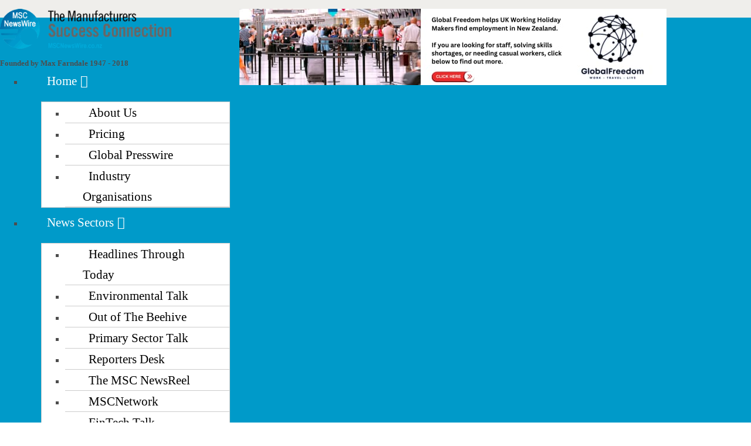

--- FILE ---
content_type: text/html; charset=utf-8
request_url: https://www.mscnewswire.co.nz/component/k2/itemlist/tag/Agriculture.html?limit=10&start=90
body_size: 22577
content:
<!DOCTYPE html>
<html prefix="og: http://ogp.me/ns#" xml:lang="en-gb" lang="en-gb"  dir="ltr" class="bootstrap3 itemid- com_k2 view-itemlist top_menu_flexible">
<head>
<base href="https://www.mscnewswire.co.nz/component/k2/itemlist/tag/Agriculture.html" />
	<meta http-equiv="content-type" content="text/html; charset=utf-8" />
	<meta name="keywords" content="Agriculture" />
	<meta property="og:url" content="https://www.mscnewswire.co.nz/component/k2/itemlist/tag/Agriculture.html?limit=10&amp;start=90" />
	<meta property="og:type" content="website" />
	<meta property="og:title" content="Agriculture - MSC NewsWire" />
	<meta property="og:description" content="You are viewing content tagged with 'Agriculture'" />
	<meta name="viewport" content="width=device-width, initial-scale=1.0" />
	<meta name="description" content="You are viewing content tagged with 'Agriculture'" />
	<title>Agriculture - MSC NewsWire</title>
	<link href="/component/k2/itemlist/tag/Agriculture.html?start=90" rel="canonical" />
	<link href="/component/k2/itemlist/tag/Agriculture.html?format=feed" rel="alternate" type="application/rss+xml" title="Agriculture - MSC NewsWire | Feed" />
	<link href="/component/k2/itemlist/tag/Agriculture.html?format=feed&type=rss" rel="alternate" type="application/rss+xml" title="Agriculture - MSC NewsWire | RSS 2.0" />
	<link href="/component/k2/itemlist/tag/Agriculture.html?format=feed&type=atom" rel="alternate" type="application/atom+xml" title="Agriculture - MSC NewsWire | Atom 1.0" />
	<link href="/templates/msc/favicon.ico" rel="shortcut icon" type="image/vnd.microsoft.icon" />
	<link href="https://cdnjs.cloudflare.com/ajax/libs/simple-line-icons/2.4.1/css/simple-line-icons.min.css" rel="stylesheet" type="text/css" />
	<link href="/components/com_k2/css/k2.css?v=2.21" rel="stylesheet" type="text/css" />
	<link href="https://www.mscnewswire.co.nz/modules/mod_datetime/tmpl/default.min.css" rel="stylesheet" type="text/css" />
	<link href="/plugins/system/yjsg/assets/css/font-awesome.min.css" rel="stylesheet" type="text/css" />
	<link href="/templates/msc/css_compiled/bootstrap-blue.css" rel="stylesheet" type="text/css" />
	<link href="/plugins/system/yjsg/assets/css/template.css" rel="stylesheet" type="text/css" />
	<link href="/plugins/system/yjsg/assets/css/yjsgmenus.css" rel="stylesheet" type="text/css" />
	<link href="/templates/msc/css/layout.css" rel="stylesheet" type="text/css" />
	<link href="/templates/msc/css/blue.css" rel="stylesheet" type="text/css" />
	<link href="/plugins/system/yjsg/assets/css/yjresponsive.css" rel="stylesheet" type="text/css" />
	<link href="/templates/msc/css/custom_responsive.css" rel="stylesheet" type="text/css" />
	<link href="/templates/msc/css/custom.css" rel="stylesheet" type="text/css" />
	<style type="text/css">
body{font-size:16px;}#logo,#logoholder{width:346px;height:80px;}.yjsgsitew{width:1200px;}#midblock{width:70%;}#rightblock{width:30%;}{width:30%;}#logo{background: url(https://www.mscnewswire.co.nz/images/logo_MSCbanner.png)  no-repeat 0px 0px; !important;}ul.yjsgmenu div.ulholder ul{width:280px;}ul.yjsgmenu ul div.ulholder{left:100%;}ul.yjsgmenu ul.level1,ul.yjsgmenu.megadropline ul.level2{margin-top:10px;}ul.yjsgmenu ul ul {margin-left:10px;}
.yjsgrtl ul.yjsgmenu ul ul {margin-right:10px;}body,h1,h2,h3,h4,h5,h6,.article_title,.module_title,.pagetitle,p,li,a,#fw-feed-items .fw-feed-item-title, .allmode-6items .allmode-name{font-family:Georgia, Serif;}a,.highlight,[class*='facolor'].fa:before,#features-tabs .yjsgShortcodeTabs li.active a,.eximium-list li a:hover,.yjsgmenu li a:hover{color:#009ac9;}.yjsg1,.eximium-intro .fa-border,#features-tabs .yjsgShortcodeTabs li a,[class*='yjsg-button-color']{background:#009ac9;}::selection{background:#009ac9;}::-moz-selection{background:#009ac9;}.eximium-intro .fa-border:after{border-color:#009ac9 transparent;}#features-tabs .yjsgShortcodeTabs{border-color:#009ac9;}a:focus,a:hover,.yjsg1 a:hover{color:#005f7d;}[class*='yjsg-button-color']:hover{background:#007396;}[class*='yjsg-button-color']{background:#009ac9;}[class*='yjsg-button-color']:hover{background:#0086b0;}#typosticky.yjsg-sticky.fixed{max-width:1200px;margin:0 auto;padding:15px;}.yjsg-sub-heading,.yjsg-sticky-menu a.active-scroll,[data-sticky-block] a.active-scroll:before{border-color:#009ac9;}[class*='facolor'].fa:before{color:#009ac9;}#header1.yjsgxhtml{float:left;width:30%;}#header3.yjsgxhtml{float:right;width:66%;}#user21.yjsgxhtml{width:100.00%;}.mod_datetime {line-height: 0.8em;}
	</style>
	<script type="application/json" class="joomla-script-options new">{"csrf.token":"3a5fa68257ecb82b0411b828cc4f89d1","system.paths":{"root":"","base":""}}</script>
	<script src="/media/jui/js/jquery.min.js?8196d83c98c6443fb799df5f7f54d006" type="text/javascript"></script>
	<script src="/media/jui/js/jquery-noconflict.js?8196d83c98c6443fb799df5f7f54d006" type="text/javascript"></script>
	<script src="/media/jui/js/jquery-migrate.min.js?8196d83c98c6443fb799df5f7f54d006" type="text/javascript"></script>
	<script src="/media/k2/assets/js/k2.frontend.js?v=2.21&sitepath=/" type="text/javascript"></script>
	<script src="/media/system/js/mootools-core.js?8196d83c98c6443fb799df5f7f54d006" type="text/javascript"></script>
	<script src="/media/system/js/core.js?8196d83c98c6443fb799df5f7f54d006" type="text/javascript"></script>
	<script src="/media/system/js/mootools-more.js?8196d83c98c6443fb799df5f7f54d006" type="text/javascript"></script>
	<script src="/plugins/system/yjsg/assets/src/yjsg.jquicustom.min.js" type="text/javascript"></script>
	<script src="/plugins/system/yjsg/assets/bootstrap3/js/bootstrap.min.js" type="text/javascript"></script>
	<script src="/plugins/system/yjsg/assets/src/yjsg.site.plugins.js" type="text/javascript"></script>
	<script src="/plugins/system/yjsg/assets/src/yjsg.site.js" type="text/javascript"></script>
	<script src="/plugins/system/yjsg/assets/src/yjsg.responsive.js" type="text/javascript"></script>
	<script src="/plugins/system/yjsg/assets/src/magnific/yjsg.magnific.popup.min.js" type="text/javascript"></script>
	<script src="https://www.mscnewswire.co.nz/modules/mod_datetime/assets/js/dayjs.min.js" type="text/javascript"></script>
	<script src="https://www.mscnewswire.co.nz/modules/mod_datetime/assets/js/dayjs_plugin_utc.min.js" type="text/javascript"></script>
	<script src="https://www.mscnewswire.co.nz/modules/mod_datetime/assets/js/dayjs_plugin_timezone.min.js" type="text/javascript"></script>
	<script src="https://www.mscnewswire.co.nz/modules/mod_datetime/assets/js/locales/en.js" type="text/javascript"></script>
	<script type="text/javascript">
document.addEventListener('DOMContentLoaded', function () {
    // Assuming you've included dayjs and the Greek locale already
    dayjs.locale(`en`);
    dayjs.extend(dayjs_plugin_utc);
    dayjs.extend(dayjs_plugin_timezone);

    // DATE
    const mod_dateElement = document.getElementById(`mod_date_js_615`);

    function modUpdateDate() {
        const currentDate = dayjs()
            .tz(`Pacific/Auckland`)
            .format(`dddd, D MMMM YYYY`); // YYYY-MM-DD HH:mm:ss
        mod_dateElement.textContent = currentDate;
    }

    // Update the time immediately upon script load
    modUpdateDate();

    // Then update it every second (1000 milliseconds)
    setInterval(modUpdateDate, 1000);
});
	</script>
	<link rel="apple-touch-icon" sizes="57x57" href="/templates/msc/images/system/appleicons/apple-icon-57x57.png" />
	<link rel="apple-touch-icon" sizes="72x72" href="/templates/msc/images/system/appleicons/apple-icon-72x72.png" />
	<link rel="apple-touch-icon" sizes="114x114" href="/templates/msc/images/system/appleicons/apple-icon-114x114.png" />
	<link rel="apple-touch-icon" sizes="144x144" href="/templates/msc/images/system/appleicons/apple-icon-144x144.png" />
<link href="//cdn-images.mailchimp.com/embedcode/classic-10_7.css" rel="stylesheet" type="text/css">	<!-- Google tag (gtag.js) -->
		<script async src="https://www.googletagmanager.com/gtag/js?id=G-RBV8M4X2D5"></script>
		<script>
		  window.dataLayer = window.dataLayer || [];
		  function gtag(){dataLayer.push(arguments);}
		  gtag('js', new Date());
		
		  gtag('config', 'G-RBV8M4X2D5');
		</script>
</head>
<body id="stylefont" class="yjsgbody style_blue yjsgbr-chrome">
	<div class="top_bg">
	<div id="centertop" class="centered yjsgsitew">
				 <!--header-->
<div id="header" class="inside-container">
  <div id="yjsgheadergrid" class="yjsg_grid yjsgheadergw"><div id="header1" class="yjsgxhtml first_mod"><div class="yjsquare modid621"><div class="yjsquare_in"><p><a href="/"><img src="/images/logo_MSCbanner.png" alt="MSC NewsWire" width="292" height="68" /></a></p></div></div>
<div class="mod_datetime mod_datetime_615">
    <strong>Founded by Max Farndale 1947 - 2018</strong><br>                                <span class="mod_date" id="mod_date_js_615"></span>
                                            </div></div><div id="header3" class="yjsgxhtml lastModule"><div class="yjsquare modid872"><div class="yjsquare_in"><!-- iSystems Ad Server Asynchronous JS Tag - Generated with Revive Adserver v4.1.4 -->
<ins data-revive-zoneid="7" data-revive-target="_blank" data-revive-id="8e3e0ebb5bc4c7df9b1314f508f3de3e"></ins>
<script async src="//ads.isystems.co.nz/adserver/www/delivery/asyncjs.php"></script></div></div></div></div></div>
  <!-- end header -->
	</div>
		<!--top menu-->
    <div id="topmenu_holder" class="yjsgmega">
      <div class="yjsg-menu top_menu yjsgsitew inside-container">
          <div id="horiznav" class="horiznav"><ul class="yjsgmenu megadropdown">
	<li class=" active haschild item160 level0 first"><span class="child"><a class="yjanchor  first activepath " href="/"><span class="yjm_has_none"><span class="yjm_title">Home</span></span></a></span><div class="ulholder level1 nogroup"><ul class="subul_main level1 nogroup"><li class="item166 level1 first"><span class="mymarg"><a class="yjanchor  first" href="/about-us.html"><span class="yjm_has_none"><span class="yjm_title">About Us</span></span></a></span></li><li class="item168 level1"><span class="mymarg"><a class="yjanchor " href="/pricing.html"><span class="yjm_has_none"><span class="yjm_title">Pricing</span></span></a></span></li><li class="item161 level1"><span class="mymarg"><a class="yjanchor " href="/ein-presswire.html"><span class="yjm_has_none"><span class="yjm_title">Global Presswire</span></span></a></span></li><li class="item163 level1 lilast"><span class="mymarg"><a class="yjanchor last" href="/industry-organisations.html"><span class="yjm_has_none"><span class="yjm_title">Industry Organisations</span></span></a></span></li></ul></div></li><li class="haschild item532 level0"><span class="child"><a class="yjanchor " href="/news-sectors.html"><span class="yjm_has_none"><span class="yjm_title">News Sectors</span></span></a></span><div class="ulholder level1 nogroup"><ul class="subul_main level1 nogroup"><li class="item544 level1 first"><span class="mymarg"><a class="yjanchor  first" href="/news-sectors/headlines-through-today.html"><span class="yjm_has_none"><span class="yjm_title">Headlines Through Today</span></span></a></span></li><li class="item553 level1"><span class="mymarg"><a class="yjanchor " href="/news-sectors/environmental.html"><span class="yjm_has_none"><span class="yjm_title">Environmental Talk</span></span></a></span></li><li class="item412 level1"><span class="mymarg"><a class="yjanchor " href="/news-sectors/out-of-the-beehive.html"><span class="yjm_has_none"><span class="yjm_title">Out of The Beehive</span></span></a></span></li><li class="item549 level1"><span class="mymarg"><a class="yjanchor " href="/news-sectors/primary-sector-talk.html"><span class="yjm_has_none"><span class="yjm_title">Primary Sector Talk</span></span></a></span></li><li class="item398 level1"><span class="mymarg"><a class="yjanchor " href="/news-sectors/reporters-desk.html"><span class="yjm_has_none"><span class="yjm_title">Reporters Desk</span></span></a></span></li><li class="item616 level1"><span class="mymarg"><a class="yjanchor " href="/news-sectors/the-msc-newsreel.html"><span class="yjm_has_none"><span class="yjm_title">The MSC NewsReel</span></span></a></span></li><li class="item741 level1"><span class="mymarg"><a class="yjanchor " href="/news-sectors/mscnetwork.html"><span class="yjm_has_none"><span class="yjm_title">MSCNetwork</span></span></a></span></li><li class="item614 level1"><span class="mymarg"><a class="yjanchor " href="/news-sectors/fintech-talk.html"><span class="yjm_has_none"><span class="yjm_title">FinTech Talk</span></span></a></span></li><li class="item642 level1"><span class="mymarg"><a class="yjanchor " href="/news-sectors/the-factoryfloor-newsreel.html"><span class="yjm_has_none"><span class="yjm_title">The FactoryFloor Newsreel</span></span></a></span></li><li class="item667 level1"><span class="mymarg"><a class="yjanchor " href="/news-sectors/trade-talk.html"><span class="yjm_has_none"><span class="yjm_title">Trade Talk</span></span></a></span></li><li class="item668 level1"><span class="mymarg"><a class="yjanchor " href="/news-sectors/news-talk.html"><span class="yjm_has_none"><span class="yjm_title">News Talk</span></span></a></span></li><li class="item669 level1"><span class="mymarg"><a class="yjanchor " href="/news-sectors/industry-talk.html"><span class="yjm_has_none"><span class="yjm_title">Industry Talk</span></span></a></span></li><li class="item740 level1"><span class="mymarg"><a class="yjanchor " href="/news-sectors/technology-talk.html"><span class="yjm_has_none"><span class="yjm_title">Technology Talk</span></span></a></span></li><li class="item684 level1"><span class="mymarg"><a class="yjanchor " href="/news-sectors/blockchain.html"><span class="yjm_has_none"><span class="yjm_title">Blockchain</span></span></a></span></li><li class="item736 level1"><span class="mymarg"><a class="yjanchor " href="/news-sectors/highlighted.html"><span class="yjm_has_none"><span class="yjm_title">Highlighted</span></span></a></span></li><li class="haschild item739 level1"><span class="child subparent"><a class="yjanchor  grouptitle" href="/news-sectors/the-traveldesk.html"><span class="yjm_has_none"><span class="yjm_title">The TravelDesk</span></span></a></span><div class="ulholder level2 nogroup"><ul class="subul_main level2 nogroup"><li class="item762 level2 first"><span class="mymarg"><a class="yjanchor  first" href="/news-sectors/the-traveldesk/travelmedia.html"><span class="yjm_has_none"><span class="yjm_title">TravelMedia</span></span></a></span></li><li class="item753 level2"><span class="mymarg"><a class="yjanchor " href="/news-sectors/the-traveldesk/sporting-tours.html"><span class="yjm_has_none"><span class="yjm_title">Sporting Tours</span></span></a></span></li><li class="item754 level2"><span class="mymarg"><a class="yjanchor " href="/news-sectors/the-traveldesk/holidays-tours-events.html"><span class="yjm_has_none"><span class="yjm_title">Holidays Tours Events + More</span></span></a></span></li><li class="item764 level2"><span class="mymarg"><a class="yjanchor " href="/news-sectors/the-traveldesk/airfares.html"><span class="yjm_has_none"><span class="yjm_title">Airfares</span></span></a></span></li><li class="item757 level2"><span class="mymarg"><a class="yjanchor " href="/?Itemid=757"><span class="yjm_has_none"><span class="yjm_title">Travel Enquiry Form</span></span></a></span></li><li class="item636 level2 lilast"><span class="mymarg"><a class="yjanchor last" href="/news-sectors/the-traveldesk/travelbits.html"><span class="yjm_has_none"><span class="yjm_title">TravelBits</span></span></a></span></li></ul></div></li><li class="item683 level1"><span class="mymarg"><a class="yjanchor " href="/news-sectors/travel-updates.html"><span class="yjm_has_none"><span class="yjm_title">Travel Updates</span></span></a></span></li><li class="item641 level1"><span class="mymarg"><a class="yjanchor " href="/news-sectors/the-msc-traveldesk-newsreel.html"><span class="yjm_has_none"><span class="yjm_title">The MSC TravelDesk Newsreel</span></span></a></span></li><li class="item543 level1"><span class="mymarg"><a class="yjanchor " href="/news-sectors/travel-talk.html"><span class="yjm_has_none"><span class="yjm_title">Travel Talk</span></span></a></span></li><li class="item685 level1"><span class="mymarg"><a class="yjanchor " href="/news-sectors/travel-time.html"><span class="yjm_has_none"><span class="yjm_title">Travel Time</span></span></a></span></li><li class="item502 level1"><span class="mymarg"><a class="yjanchor " href="/news-sectors/the-bottom-line.html"><span class="yjm_has_none"><span class="yjm_title">The Bottom Line</span></span></a></span></li><li class="item752 level1"><span class="mymarg"><a class="yjanchor " href="/news-sectors/regional.html"><span class="yjm_has_none"><span class="yjm_title">Regional News</span></span></a></span></li><li class="item770 level1"><span class="mymarg"><a class="yjanchor " href="/?Itemid=770"><span class="yjm_has_none"><span class="yjm_title">News to Run Advice Form</span></span></a></span></li><li class="item772 level1"><span class="mymarg"><a class="yjanchor " href="/news-sectors/world-news.html"><span class="yjm_has_none"><span class="yjm_title">World News</span></span></a></span></li><li class="item786 level1"><span class="mymarg"><a class="yjanchor " href="/news-sectors/newsdirect.html"><span class="yjm_has_none"><span class="yjm_title">NewsDIRECT</span></span></a></span></li><li class="item788 level1"><span class="mymarg"><a class="yjanchor " href="/news-sectors/mscvoxpops.html"><span class="yjm_has_none"><span class="yjm_title">MSCVoxPops</span></span></a></span></li><li class="item810 level1 lilast"><span class="mymarg"><a class="yjanchor last" href="/news-sectors/press-releases.html"><span class="yjm_has_none"><span class="yjm_title">Press Releases</span></span></a></span></li></ul></div></li><li class="item841 level0"><a class="yjanchor " href="https://www.nationalpressclub.org.nz/" target="_blank" ><span class="yjm_has_none"><span class="yjm_title">National Press Club</span></span></a></li><li class="item119 level0"><a class="yjanchor " href="https://www.nationalpressclub.org.nz/contact-us" target="_blank" ><span class="yjm_has_none"><span class="yjm_title">Contact Us</span></span></a></li></ul></div>
      </div>
  </div>
  <!-- end top menu -->
        </div>
							<!-- end centartop-->
	<div id="centerbottom" class="centered yjsgsitew">
		<!--MAIN LAYOUT HOLDER -->
<div id="holder" class="holders">
	<!-- messages -->
	<div class="yjsg-system-msg inside-container">
		
	</div>
	<!-- end messages -->
			<!-- MID BLOCK -->
	<div id="midblock" class="sidebars sidebar-main">
									<!-- component -->
			<div class="inside-container">
				
<!-- Start K2 Tag Layout -->
<div id="k2Container" class="tagView">
    
        <!-- Title for tag listings -->
    <h1>Displaying items by tag: Agriculture</h1>
    
    
        <!-- RSS feed icon -->
    <div class="k2FeedIcon">
        <a href="/component/k2/itemlist/tag/Agriculture.html?format=feed" title="Subscribe to this RSS feed">
            <span>Subscribe to this RSS feed</span>
        </a>
        <div class="clr"></div>
    </div>
    
        <div class="tagItemList">
                <!-- Start K2 Item Layout -->
        <div class="tagItemView">
            <div class="tagItemHeader">
                                <!-- Date created -->
                <span class="tagItemDateCreated">
                    Thursday, 16 November 2017 09:08                </span>
                
                                <!-- Item title -->
                <h2 class="tagItemTitle">
                                        <a href="/component/k2/item/6662-fonterra-achieves-strong-sales-growth-during-china-s-double-11-event.html">Fonterra achieves strong sales growth during China&#039;s &#039;Double 11&#039; event</a>
                                    </h2>
                            </div>

            <div class="tagItemBody">
                
                                <!-- Item introtext -->
                <div class="tagItemIntroText">
                    <p>16 Nov 2017&nbsp; -&nbsp; Sales of Anchor UHT milk were particularly strong and the brand was the leading imported UHT product across all online sales platforms during the sales window.&nbsp; Double 11 is characterised by deep-discounting and wide-ranging promotions, generating a level of hype similar to a holiday festival in China. According to data from Syntun, China’s 16 largest e-commerce merchants achieved a combined RMB 254 billion (NZD $55.1 billion) in sales this year during the period, up 43 per cent on last year’s total.</p>
<p>President of Fonterra Greater China Christina Zhu said Fonterra’s strong growth on last year reflects the strategic partnerships that the Co-operative has been building with China’s e-commerce giants.</p>
<p>“Forming win-win relationships with the major platforms has been a point of focus for us over the past 12 months,” said Ms Zhu. “We’ve gotten closer to Alibaba and its Tmall platform, demonstrated by how we secured a feature spot on the platform’s homepage in the lead up to November 11. We’ve also developed a good relationship with JD.com, having been identified as one of the platform’s strategic growth partners in the dairy category.”</p>
<p>Fonterra’s Vice President of Brands in Greater China, Chester Cao, said that the Co-operative took a different approach to this year’s sales period, which was the fifth time Fonterra had taken part.</p>
<p>“We were pleased to offer a much broader portfolio of product to consumers this year,” said Mr Cao. “In addition to our strong-selling Anchor UHT and powder products, Anlene and Anmum, we were also able to push our new premium and organic Anchor range and our Anchor Dairy Foods range of cream, cheese and butter.</p>
<p>“For us, it’s much more than just a window to sell more product than usual,” said Mr Cao. “With high levels of online traffic, it’s a real chance for us to reach a greater number of consumers with our brand and educate them about the goodness of our dairy. Given this, we had a strong focus on investing in the right media channels by using a data-driven approach, and creating engaging content for a range of different online and social channels. This approach paid off, as we had more than 30 million consumers visiting our online stores.”</p>
<p>Fonterra has flagship stores for Anchor, Anmum, Anlene products and has partnerships with eight major e-commerce platforms, including front-runners Tmall and JD.com as well as other companies such as Suning and Yihaodian.</p>
<p>China’s e-commerce market is far-and-away the world’s largest and an estimated USD $800 billion is set to be spent this calendar year according to figures from McKinsey & Company. This matches the market size of the next six largest countries combined: the United States, United Kingdom, Japan, Germany, Korea, and France. Growth is set to continue, with a compound annual growth rate of 18 per cent expected between 2016 and 2018.</p>
<p>“We are excited by the future of e-commerce,” said Mr Cao. “While some categories like electronics or apparel are starting to show signs of maturity, the fresh and packaged food categories have very low online penetration rates by comparison, so there is a lot of room for growth and we’re positioning ourselves well to capture it.”</p>
<p>| A Fonterra release&nbsp; ||&nbsp; November 16,&nbsp; 2017&nbsp;&nbsp; |||</p>
<p>&nbsp;</p>
<p>&nbsp;</p>                </div>
                
                <div class="clr"></div>
            </div>

            <div class="clr"></div>

            
                        <!-- Item category name -->
            <div class="tagItemCategory">
                <span>Published in</span>
                <a href="/component/k2/itemlist/category/205-trade.html">TRADE</a>
            </div>
            
                        <!-- Item tags -->
            <div class="tagItemTagsBlock">
                <span>Tagged under</span>
                <ul class="tagItemTags">
                                        <li><a href="/component/k2/itemlist/tag/Trade.html">Trade</a></li>
                                        <li><a href="/news-sectors/news-talk.html">news talk</a></li>
                                        <li><a href="/component/k2/itemlist/tag/Agriculture.html">Agriculture</a></li>
                                    </ul>
                <div class="clr"></div>
            </div>
            
                        <!-- Item "read more..." link -->
            <div class="tagItemReadMore">
                <a class="k2ReadMore" href="/component/k2/item/6662-fonterra-achieves-strong-sales-growth-during-china-s-double-11-event.html">
                    Read more...                </a>
            </div>
            
            <div class="clr"></div>
        </div>
        <!-- End K2 Item Layout -->
                <!-- Start K2 Item Layout -->
        <div class="tagItemView">
            <div class="tagItemHeader">
                                <!-- Date created -->
                <span class="tagItemDateCreated">
                    Thursday, 16 November 2017 08:57                </span>
                
                                <!-- Item title -->
                <h2 class="tagItemTitle">
                                        <a href="/component/k2/item/6661-fonterra-launches-plan-to-improve-waterways.html">Fonterra Launches Plan to Improve Waterways</a>
                                    </h2>
                            </div>

            <div class="tagItemBody">
                                <!-- Item Image -->
                <div class="tagItemImageBlock">
                    <span class="tagItemImage">
                        <a href="/component/k2/item/6661-fonterra-launches-plan-to-improve-waterways.html" title="Fonterra Launches Plan to Improve Waterways">
                            <img src="/media/k2/items/cache/e566bcac667b1c5e539112543947f694_Generic.jpg" alt="Fonterra Launches Plan to Improve Waterways" style="width:300px;height:auto;" />
                        </a>
                    </span>
                    <div class="clr"></div>
                </div>
                
                                <!-- Item introtext -->
                <div class="tagItemIntroText">
                    <p>Nov 16 2017&nbsp; -&nbsp; Co-operative announces ambitious water commitments; invites Kiwis to visit farms and see what’s being done to promote healthy rivers.&nbsp; Fonterra today launched an ambitious plan to help improve the quality of New Zealand’s waterways. Based around six strategic commitments, the plan will underpin Fonterra’s efforts to promote healthy streams and rivers, including a strong focus on sustainable farming and manufacturing.</p>
<p>In parallel, the Co-operative’s farmers will open up their farms around New Zealand to give Kiwis the chance to see first-hand the efforts farmers are making to increase water quality.</p>
<p>The release of the plan signals Fonterra’s desire to play an active role in delivering healthy waterways for New Zealanders and builds on the Co-operative’s previous efforts in this space. Recent examples include Fonterra’s commitment to restore 50 key freshwater catchments, its membership the Farming Leaders’ Pledge and work with the Department of Conservation on the Living Water initiative.</p>
<p>Miles Hurrell, Chief Operating Officer, Fonterra Farm Source, says the Co-operative and its farmers had been working hard to address water quality, but were ready and willing to do even more.</p>
<p>“Like all Kiwis, we want healthy rivers. Our farmers have spent over $1 billion on environmental initiatives over the past five years and fenced more than 98% of significant waterways on farm. That’s a major undertaking but it highlights our commitment to getting this right and we’re already seeing that in some regions these actions are having a positive impact on water quality.</p>
<p>“All intensive land uses have had an impact on water quality in this country. That’s why we have to work together to address the issue. Today, we’re putting up our hands and promising to work with communities to promote healthy waterways for Kiwis to enjoy. Importantly, we’re backing up our words with action and making tangible commitments that we believe will make a real difference,” says Mr Hurrell.</p>
<p>Fonterra’s six water commitments are as follows:</p>
<ol>
<li>Farm within regional environmental limits</li>
<li>Encourage strong environmental farming practices</li>
<li>Reduce water use and improve wastewater quality at manufacturing plants</li>
<li>Build partnerships to improve waterway health</li>
<li>Invest in science and innovation to find new solutions</li>
<li>Make the products people value most</li>
</ol>
<p>Each of Fonterra’s commitments is underpinned by a set of clear actions. These range from supporting regional councils to set environmental limits for water use, investing $250 million to drive a 20 percent reduction in water use across its 26 manufacturing sites and almost doubling the Co-operatives network of Sustainable Dairy Advisors.</p>
<p>“We’re keen to show New Zealanders the hard work going on behind the farm gate, so on 10 December we’ll be hosting one of New Zealand’s largest ever community open days, giving people across the country the chance to visit a farm and see what we’re doing for themselves. Our farmers are looking forward to opening their gates,” concluded Mr Hurrell.</p>
<p>| A Fonterra release&nbsp; ||&nbsp; November 16,&nbsp; 2017&nbsp;&nbsp; |||</p>
<p>&nbsp;</p>
<p>&nbsp;</p>                </div>
                
                <div class="clr"></div>
            </div>

            <div class="clr"></div>

            
                        <!-- Item category name -->
            <div class="tagItemCategory">
                <span>Published in</span>
                <a href="/component/k2/itemlist/category/193-enviromental.html">ENVIRONMENT</a>
            </div>
            
                        <!-- Item tags -->
            <div class="tagItemTagsBlock">
                <span>Tagged under</span>
                <ul class="tagItemTags">
                                        <li><a href="/news-sectors/environmental.html">environment</a></li>
                                        <li><a href="/component/k2/itemlist/tag/Agriculture.html">Agriculture</a></li>
                                        <li><a href="/keeping-in-touch.html">keepingintouch</a></li>
                                    </ul>
                <div class="clr"></div>
            </div>
            
                        <!-- Item "read more..." link -->
            <div class="tagItemReadMore">
                <a class="k2ReadMore" href="/component/k2/item/6661-fonterra-launches-plan-to-improve-waterways.html">
                    Read more...                </a>
            </div>
            
            <div class="clr"></div>
        </div>
        <!-- End K2 Item Layout -->
                <!-- Start K2 Item Layout -->
        <div class="tagItemView">
            <div class="tagItemHeader">
                                <!-- Date created -->
                <span class="tagItemDateCreated">
                    Wednesday, 15 November 2017 08:28                </span>
                
                                <!-- Item title -->
                <h2 class="tagItemTitle">
                                        <a href="/component/k2/item/6614-greenpeace-petition-misrepresents-irrigation-facts-say-irrigationnz.html">Greenpeace petition misrepresents irrigation facts say IrrigationNZ</a>
                                    </h2>
                            </div>

            <div class="tagItemBody">
                                <!-- Item Image -->
                <div class="tagItemImageBlock">
                    <span class="tagItemImage">
                        <a href="/component/k2/item/6614-greenpeace-petition-misrepresents-irrigation-facts-say-irrigationnz.html" title="Greenpeace petition misrepresents irrigation facts say IrrigationNZ">
                            <img src="/media/k2/items/cache/6214da3f66faedc13de73c740d928085_Generic.jpg" alt="Greenpeace petition misrepresents irrigation facts say IrrigationNZ" style="width:300px;height:auto;" />
                        </a>
                    </span>
                    <div class="clr"></div>
                </div>
                
                                <!-- Item introtext -->
                <div class="tagItemIntroText">
                    <p>15 Nov 2017&nbsp; -&nbsp; IrrigationNZ says that the petition presented by Greenpeace at Parliament yesterday misrepresents how irrigation has been funded and used and ignores the wide range of benefits to New Zealand from irrigation, as well as the efforts being made to address environmental issues.</p>
<p>“Greenpeace has presented a petition seeking to stop government funding of irrigation schemes. The petition is misleading as the majority of money provided to irrigation schemes by Crown Irrigation Investments has been in the form of loans which have to be paid back with interest,” says Andrew Curtis IrrigationNZ Chief Executive.</p>
<p>“The loan funding supports new irrigation schemes but also supports work to modernise existing irrigation schemes so they can use water more efficiently, something many people would support if they knew about it.”</p>
<p>Mr Curtis says the petition’s focus on irrigation being used by dairy farms does not fairly represent how irrigation is used in New Zealand. Over half of New Zealand’s irrigated land is not used for dairy farming but to grow crops, for sheep and pasture grazing, and for fruit, vegetable and wine production. Most dairy farms in New Zealand do not use irrigation.</p>
<p>“Modern irrigation schemes can also have a range of environmental benefits,” says Mr Curtis.</p>
<p>Trials by the Foundation for Arable Research have found that arable farms with irrigation leached less nitrogen than the equivalent dryland farms. On irrigated farms nutrients can be targeted to provide reliable plant growth which is not limited by soil moisture. Enhanced plant growth allows more nutrients to be used by plants, reducing the risk of leaching. Irrigation also promotes consistent ground cover (either crops or pasture) through the summer growing season, which reduces the risk of wind erosion of soil and surface sediment runoff. Sediment is a significant contaminant in waterways.</p>
<p>Irrigation schemes can be designed to protect river health – for example water from the Opuha Dam is used to supplement river flows to keep the river flowing during drought years and is released to mimic ‘natural freshes’ that flush-out algal growth in the Opuha River.</p>
<p>“The recent report on domestic vegetable production by HortNZ highlights that New Zealand needs to focus on ensuring there is a secure food supply for the future. Irrigation helps us feed our growing population, keeps food more affordable and allows a wider variety of local food to be grown throughout the year,” Mr Curtis adds.</p>
<p>“Irrigation will become even more important in the future to help reduce food shortages or price spikes due to droughts occurring more often as a result of climate change.”</p>
<p>Many irrigation schemes supply multi-purpose infrastructure with Oamaru, Timaru and Kerikeri all sourcing their town drinking water supply from irrigation infrastructure.</p>
<p>“Irrigation is vitally important to New Zealand’s economy and it contributed an estimated $5.4 billion to NZ’s GDP in 2016-17. For every 1,000 hectares of irrigation added, several New Zealand studies have found at least 50 new jobs are created. For high value horticulture, this increases to over 500 new jobs,” Mr Curtis says.</p>
<p>“New Zealand is a world leader in efficient, safe food production and irrigation plays an important role in this as well as in creating prosperous communities. Farmers and growers are now taking a wide range of actions on farms like fencing off waterways, riparian planting and developing farm environment plans which are already resulting in improvements to rivers,” says Mr Curtis.</p>
<p>Notes on sources:</p>
<p>(1) For information on trials by the Foundation for Arable Research see Irrigation is good for the environment</p>
<p>(2) Information on the Opuha Dam is online</p>
<p>(3) For HortNZ’s report see New Zealand vegetable production: the growing story</p>
<p>(4) For details of the economic contribution of irrigation to GDP, how irrigated land in New Zealand is used refer to IrrigationNZ’s website</p>
<p>(5) For studies on the link between irrigation and job creation see the Socio-Economic Value of Irrigation</p>
<p>(6) For Canterbury rainfall data see Land, Air and Water NZ</p>                </div>
                
                <div class="clr"></div>
            </div>

            <div class="clr"></div>

            
                        <!-- Item category name -->
            <div class="tagItemCategory">
                <span>Published in</span>
                <a href="/component/k2/itemlist/category/244-agriculture.html">AGRICULTURE</a>
            </div>
            
                        <!-- Item tags -->
            <div class="tagItemTagsBlock">
                <span>Tagged under</span>
                <ul class="tagItemTags">
                                        <li><a href="/component/k2/itemlist/tag/Agriculture.html">Agriculture</a></li>
                                        <li><a href="/component/k2/itemlist/tag/Horticulture.html">Horticulture</a></li>
                                        <li><a href="/news-sectors/industry-talk.html">industry talk</a></li>
                                    </ul>
                <div class="clr"></div>
            </div>
            
                        <!-- Item "read more..." link -->
            <div class="tagItemReadMore">
                <a class="k2ReadMore" href="/component/k2/item/6614-greenpeace-petition-misrepresents-irrigation-facts-say-irrigationnz.html">
                    Read more...                </a>
            </div>
            
            <div class="clr"></div>
        </div>
        <!-- End K2 Item Layout -->
                <!-- Start K2 Item Layout -->
        <div class="tagItemView">
            <div class="tagItemHeader">
                                <!-- Date created -->
                <span class="tagItemDateCreated">
                    Friday, 10 November 2017 15:50                </span>
                
                                <!-- Item title -->
                <h2 class="tagItemTitle">
                                        <a href="/component/k2/item/6558-government-welcomes-world-trade-organisation-ruling-against-indonesian-agricultural-trade-barriers.html">Government welcomes World Trade Organisation ruling against Indonesian agricultural trade barriers</a>
                                    </h2>
                            </div>

            <div class="tagItemBody">
                
                                <!-- Item introtext -->
                <div class="tagItemIntroText">
                    <p>10 Nov 2017&nbsp; -&nbsp; Minister for Trade and Export Growth, David Parker, today welcomed the World Trade Organisation (WTO) decision to uphold New Zealand’s case against agricultural trade barriers imposed by Indonesia.&nbsp; On 9 November, the WTO's Appellate Body confirmed that a number of Indonesian agricultural trade barriers are inconsistent with global trade rules. The decision upholds key findings of a WTO dispute settlement Panel, which in December last year ruled in New Zealand's favour and was subsequently appealed by Indonesia.</p>
<p>New Zealand and the US initiated the case in 2013 in response to a range of next-generation agricultural “non-tariff” barriers applied by Indonesia to imports since 2011. They include import prohibitions, behind-the-border use and sale restrictions on imports, restrictive import licensing, and a domestic purchase condition.</p>
<p>This WTO case illustrates the value that New Zealand, as a small country, gains from international trade rules. Mike Moore, when Director-General of the WTO, described its dispute settlement system as “the jewel in its crown”. The last WTO case that New Zealand brought to the WTO challenged an Australian ban on our apples, which we initiated in 2007.</p>
<p>“These barriers affect opportunities for many New Zealand agricultural exporters, including producers of onions, apples and beef,” Mr Parker says.</p>
<p>“The restrictions are commercially significant for those exporters, and are estimated to have now cost the New Zealand beef sector close to a billion dollars of lost exports into an important market.”</p>
<p>“This decision from the WTO's highest dispute settlement body is an important result for our agricultural exporters and should pave the way to grow New Zealand exports to the Indonesian market.”</p>
<p>In 2010, prior to the introduction of the challenged restrictions, Indonesia was New Zealand's second-largest beef export market by volume, worth $180 million a year. That trade subsequently plummeted by 85 percent. This case aims to secure more open and predictable access into Indonesia for a range of our exports.</p>
<p>"New Zealand has a strong and mutually beneficial relationship with Indonesia, and this trade disagreement is only a small part of that broader bilateral relationship.</p>
<p>“Indonesia’s approach to these WTO hearings has been exemplary. The tone has been collegial and constructive. In the proceedings Indonesia also underlined the longstanding and mutually respectful relationship that Indonesia enjoys with New Zealand and a desire to strengthen this important relationship.</p>
<p>“I look forward to working with my Indonesian counterpart over the coming months to finalise resolution of this long-standing trade issue,” says Mr Parker.</p>
<p>Further information about the dispute can be found at <a href="https://www.mfat.govt.nz/en/trade/trade-law-and-dispute-settlement/current-disputes/">https://www.mfat.govt.nz/en/trade/trade-law-and-dispute-settlement/current-disputes/</a></p>
<p>| A Beehive release&nbsp; ||&nbsp; November 2017&nbsp;&nbsp; |||</p>
<p>&nbsp;</p>
<p>&nbsp;</p>                </div>
                
                <div class="clr"></div>
            </div>

            <div class="clr"></div>

            
                        <!-- Item category name -->
            <div class="tagItemCategory">
                <span>Published in</span>
                <a href="/component/k2/itemlist/category/197-political.html">POLITICAL</a>
            </div>
            
                        <!-- Item tags -->
            <div class="tagItemTagsBlock">
                <span>Tagged under</span>
                <ul class="tagItemTags">
                                        <li><a href="/component/k2/itemlist/tag/Political.html">Political</a></li>
                                        <li><a href="/component/k2/itemlist/tag/Trade.html">Trade</a></li>
                                        <li><a href="/news-sectors/out-of-the-beehive.html">Out of The Beehive</a></li>
                                        <li><a href="/component/k2/itemlist/tag/Agriculture.html">Agriculture</a></li>
                                    </ul>
                <div class="clr"></div>
            </div>
            
                        <!-- Item "read more..." link -->
            <div class="tagItemReadMore">
                <a class="k2ReadMore" href="/component/k2/item/6558-government-welcomes-world-trade-organisation-ruling-against-indonesian-agricultural-trade-barriers.html">
                    Read more...                </a>
            </div>
            
            <div class="clr"></div>
        </div>
        <!-- End K2 Item Layout -->
                <!-- Start K2 Item Layout -->
        <div class="tagItemView">
            <div class="tagItemHeader">
                                <!-- Date created -->
                <span class="tagItemDateCreated">
                    Wednesday, 08 November 2017 11:38                </span>
                
                                <!-- Item title -->
                <h2 class="tagItemTitle">
                                        <a href="/component/k2/item/6520-fonterra-takes-stake-in-lithuanian-dairy-producer-to-strengthen-supply-chain.html">Fonterra takes stake in Lithuanian dairy producer to strengthen supply chain</a>
                                    </h2>
                            </div>

            <div class="tagItemBody">
                
                                <!-- Item introtext -->
                <div class="tagItemIntroText">
                    <p>08 Nov 2017&nbsp; -&nbsp; New Zealand’s Fonterra Co-operative Group has deepened a long-standing commercial agreement with Lithuania’s biggest dairy producer, AB Rokiskio Suris, taking a 10 percent shareholding in the company. Ranked by Rabobank as the world’s sixth largest dairy company by turnover in 2017, Fonterra has invested €7.1 million (US$8.2 million) in Rokiskio, securing a supply line of high-value whey ingredients while opening up product options across Europe and the Middle East.</p>
<p>It also creates the opportunity to source additional dairy products from the Baltic milk pool to serve the increasing demand from nearby developing markets.</p>
<p>Fonterra Chairman John Wilson says the investment is closely aligned to Fonterra’s strategy to grow its global sources of milk in strategic locations such as Europe, enabling the co-operative to satisfy customer demand in market closer to those sources.</p>
<p>“Our New Zealand farmers will always remain our primary source of milk, but increasingly we are supporting our growth and their returns through strategic partnerships in Europe, Latin America, Australia and China. These partnerships enable us to produce products in demand closer to the market while providing more opportunity for milk and milk products we make elsewhere,” he said.</p>
<p>Fonterra CEO Theo Spierings says the development built on Fonterra’s current long-term supply relationship with Rokiskio and would benefit both companies.</p>
<p>“Our ability to access high-value whey protein ingredients is increasingly important as demand grows, especially in Eastern and Western European, Middle Eastern and North African markets.”</p>
<p>“Rokiskio is also a highly-respected cheese producer and this also opens up further opportunities for us to satisfy customer demand in these markets. This is another step in our strategy to develop a sustainable European-sourcing network, providing a reliable and efficient chain of supply that will complement our New Zealand-sourced ingredients.”Click to Enlarge</p>
<p>Rokiskio Suris Chairman, Dalius Trumpa says Rokiskio’s focus on product quality and safety, as well as its environmental performance, were important strengths the company brought to the relationship with Fonterra. Contract manufacturing for Fonterra had played a role in the company’s capacity expansions and upgrades in 2014 and 2016 and he is optimistic about future growth opportunities.</p>
<p>"We have worked closely as commercial partners for five years and over this time we have built a strong relationship. Fonterra’s investment in Rokiskio Suris lifts our company to a new global level, opening up export opportunities which will generate more value from our local milk pool,” says Trumpa.</p>
<p>“By welcoming Fonterra as a shareholder, future growth can be accelerated by entering new markets and investing in new technologies.”</p>
<p>Rokiskio has three factories in Lithuania and makes cheese, butter, whey protein and milk powders. It is one of the largest and most well-known cheese producers in Central and Eastern Europe, producing more than 30 thousand tons of cheese each year.</p>
<p>The company exports to both Eastern and Western markets as well as producing a wide range of fresh dairy products for the Baltic region.</p>
<p>In September, Fonterra confirmed that it lodged a bid for Australia’s largest dairy processor, Murray Goulburn, and also released its full-year results. A number of groups were believed to have made offers for the struggling company, but Fonterra was the first to confirm its interest on the back of a successful business year.</p>
<p>Fonterra’s full-year results were described as successful. The company announced that it had seen its net profit fall by 11 percent in the year to July 31. However, revenue rose to NZ$19.2 billion (US$15.52 billion), up 12 percent from NZ$17.2 billion (US$12.3 billion) the year before.</p>
<p>The Asian protein ingredients market forecast to grow by 11.5 percent from 2016 to 2020, according to Fonterra NZMP Ingredients General Manager for South & East Asia, Hamish Gowans.</p>
<p>You can listen to a podcast interview with Gowans here.</p>
<p>|&nbsp; A FoodIngredients release&nbsp; ||&nbsp; November 8,&nbsp; 2017&nbsp;&nbsp; |||</p>
<p>&nbsp;</p>
<p>&nbsp;</p>                </div>
                
                <div class="clr"></div>
            </div>

            <div class="clr"></div>

            
                        <!-- Item category name -->
            <div class="tagItemCategory">
                <span>Published in</span>
                <a href="/component/k2/itemlist/category/244-agriculture.html">AGRICULTURE</a>
            </div>
            
                        <!-- Item tags -->
            <div class="tagItemTagsBlock">
                <span>Tagged under</span>
                <ul class="tagItemTags">
                                        <li><a href="/component/k2/itemlist/tag/Agriculture.html">Agriculture</a></li>
                                        <li><a href="/component/k2/itemlist/tag/Business.html">Business</a></li>
                                        <li><a href="/news-sectors/news-talk.html">news talk</a></li>
                                    </ul>
                <div class="clr"></div>
            </div>
            
                        <!-- Item "read more..." link -->
            <div class="tagItemReadMore">
                <a class="k2ReadMore" href="/component/k2/item/6520-fonterra-takes-stake-in-lithuanian-dairy-producer-to-strengthen-supply-chain.html">
                    Read more...                </a>
            </div>
            
            <div class="clr"></div>
        </div>
        <!-- End K2 Item Layout -->
                <!-- Start K2 Item Layout -->
        <div class="tagItemView">
            <div class="tagItemHeader">
                                <!-- Date created -->
                <span class="tagItemDateCreated">
                    Wednesday, 01 November 2017 13:52                </span>
                
                                <!-- Item title -->
                <h2 class="tagItemTitle">
                                        <a href="/component/k2/item/6381-countdown-on-for-2018-wairoa-expo.html">Countdown on for 2018 Wairoa Expo</a>
                                    </h2>
                            </div>

            <div class="tagItemBody">
                
                                <!-- Item introtext -->
                <div class="tagItemIntroText">
                    <p>1 Nov:&nbsp; The East Coast Farming Expo to be held at the Wairoa A&P Society grounds has begun its six-month countdown to showtime reports the <a href="http://gisborneherald.co.nz/focusontheland/3056948-135/countdown-on-for-2018-wairoa-expo">Wairoa Star</a>.&nbsp; The two-day event, which is hosted by the Society will be held on April 11 and 12, next year. Two days of interactive exhibits and seminars will give East Coast and Hawke’s Bay farming communities the opportunity to interact face-to-face with industry innovators and experts.</p>
<p>“If you are an East Coast/Hawke’s Bay farmer looking for the answers to keep your business moving forward, or an agricultural innovator wanting to spread your message, this event is perfect,” said ​​​​​​​event director Dave Martin. The whole point of the expo is about acknowledging the importance of face-to-face interaction when it comes to learning about new technology.</p>
<p>“Farmers on the East Coast miss out a lot so the expo is an opportunity for them to interact directly with specialist industry innovators, but in a more intimate environment and closer to home.</p>
<p><a href="http://gisborneherald.co.nz/focusontheland/3056948-135/countdown-on-for-2018-wairoa-expo">Continue here to read the full article in the Wairoa Star</a>&nbsp; ||&nbsp; November 1,&nbsp; 2017&nbsp;&nbsp; |||</p>
<p>&nbsp;</p>
<p>&nbsp;</p>
<p>&nbsp;</p>                </div>
                
                <div class="clr"></div>
            </div>

            <div class="clr"></div>

            
                        <!-- Item category name -->
            <div class="tagItemCategory">
                <span>Published in</span>
                <a href="/component/k2/itemlist/category/344-news-talk.html">News Talk</a>
            </div>
            
                        <!-- Item tags -->
            <div class="tagItemTagsBlock">
                <span>Tagged under</span>
                <ul class="tagItemTags">
                                        <li><a href="/component/k2/itemlist/tag/Agriculture.html">Agriculture</a></li>
                                        <li><a href="/component/k2/itemlist/tag/Events.html">Events</a></li>
                                    </ul>
                <div class="clr"></div>
            </div>
            
                        <!-- Item "read more..." link -->
            <div class="tagItemReadMore">
                <a class="k2ReadMore" href="/component/k2/item/6381-countdown-on-for-2018-wairoa-expo.html">
                    Read more...                </a>
            </div>
            
            <div class="clr"></div>
        </div>
        <!-- End K2 Item Layout -->
                <!-- Start K2 Item Layout -->
        <div class="tagItemView">
            <div class="tagItemHeader">
                                <!-- Date created -->
                <span class="tagItemDateCreated">
                    Thursday, 26 October 2017 11:56                </span>
                
                                <!-- Item title -->
                <h2 class="tagItemTitle">
                                        <a href="/component/k2/item/6247-the-everton-family-have-a-point-of-difference.html">The Everton family have a point of difference</a>
                                    </h2>
                            </div>

            <div class="tagItemBody">
                                <!-- Item Image -->
                <div class="tagItemImageBlock">
                    <span class="tagItemImage">
                        <a href="/component/k2/item/6247-the-everton-family-have-a-point-of-difference.html" title="Brian Everton, left, with brother Lyndon receiving their award at the NZ Food Awards. Photo/Supplied">
                            <img src="/media/k2/items/cache/5e37f2440a9a78a73854caa39ca01e43_Generic.jpg" alt="Brian Everton, left, with brother Lyndon receiving their award at the NZ Food Awards. Photo/Supplied" style="width:300px;height:auto;" />
                        </a>
                    </span>
                    <div class="clr"></div>
                </div>
                
                                <!-- Item introtext -->
                <div class="tagItemIntroText">
                    <p>Beckie wilson writes in the&nbsp; Wairarapa Times Age about a family meat processing company that has created a niche for meat products away from the larger red meat exporters and has hit the nail on the head. The Everton family don’t want to be “lumbered in the same box” as other red meat providers.</p>
<p>They pride themselves on the integrated process of owning the meat all the way from the paddock to the plate.</p>
<p>Cabernet Foods Ltd and the processing plant Kintyre Meats has been working out of rural Carterton for the past 17 years.</p>
<p>Lyndon Everton, the managing director and in charge of processing, works in the Wairarapa office on Gladstone Rd.</p>
<p>The family company recently won the chilled/short shelf life award for their Everton Dry Aged Beef at the NZ Food Awards.</p>
<p>Mr Everton said it was great to be recognised for the smaller meat exporter that they are.</p>
<p>“The red meat sector is very challenging when it comes to the larger exporters which overshadows smaller exporters like us,” Mr Everton said.</p>
<p>“We don’t want to be regarded as just meat, we have got responsibilities behind our name and brand, whether it be an animal welfare aspect, or environment sustainability aspect.”</p>
<p>They were approached by a food technologist three years ago to develop the speciality product, which they carried on into the commercial and retail stages.</p>
<p>Continue here to read the full article&nbsp; ||&nbsp; October 26,&nbsp; 2017&nbsp;&nbsp; |||</p>                </div>
                
                <div class="clr"></div>
            </div>

            <div class="clr"></div>

            
                        <!-- Item category name -->
            <div class="tagItemCategory">
                <span>Published in</span>
                <a href="/component/k2/itemlist/category/304-primary-sector.html">PRIMARY SECTOR</a>
            </div>
            
                        <!-- Item tags -->
            <div class="tagItemTagsBlock">
                <span>Tagged under</span>
                <ul class="tagItemTags">
                                        <li><a href="/news-sectors/primary-sector-talk.html">primary sector news</a></li>
                                        <li><a href="/component/k2/itemlist/tag/Food.html">Food</a></li>
                                        <li><a href="/keeping-in-touch.html">keepingintouch</a></li>
                                        <li><a href="/component/k2/itemlist/tag/Agriculture.html">Agriculture</a></li>
                                    </ul>
                <div class="clr"></div>
            </div>
            
                        <!-- Item "read more..." link -->
            <div class="tagItemReadMore">
                <a class="k2ReadMore" href="/component/k2/item/6247-the-everton-family-have-a-point-of-difference.html">
                    Read more...                </a>
            </div>
            
            <div class="clr"></div>
        </div>
        <!-- End K2 Item Layout -->
                <!-- Start K2 Item Layout -->
        <div class="tagItemView">
            <div class="tagItemHeader">
                                <!-- Date created -->
                <span class="tagItemDateCreated">
                    Wednesday, 25 October 2017 09:56                </span>
                
                                <!-- Item title -->
                <h2 class="tagItemTitle">
                                        <a href="/component/k2/item/6206-dubai-exports-and-diedc-seek-new-zealand-partnership-in-building-halal-hub.html">Dubai Exports and DIEDC seek New Zealand partnership in building Halal hub</a>
                                    </h2>
                            </div>

            <div class="tagItemBody">
                                <!-- Item Image -->
                <div class="tagItemImageBlock">
                    <span class="tagItemImage">
                        <a href="/component/k2/item/6206-dubai-exports-and-diedc-seek-new-zealand-partnership-in-building-halal-hub.html" title="Dubai Exports and DIEDC seek New Zealand partnership in building Halal hub">
                            <img src="/media/k2/items/cache/0e11551540ff15009bbbe3f42ba1fc72_Generic.jpg" alt="Dubai Exports and DIEDC seek New Zealand partnership in building Halal hub" style="width:300px;height:auto;" />
                        </a>
                    </span>
                    <div class="clr"></div>
                </div>
                
                                <!-- Item introtext -->
                <div class="tagItemIntroText">
                    <p>DUBAI, 24th October, 2017 (WAM) -- Dubai Exports, the export promotion agency of Dubai Economy, in partnership with the Dubai Islamic Economy Development Centre, DIEDC, conducted the first-ever Islamic Economy trade mission to New Zealand, comprising business leaders and government officials, who sought to strengthen the emirate’s position in the global trade for Sharia compliant products and services.</p>
<p>With a low population and a food-export-driven economy, New Zealand is viewed as a major market and potential partner in channeling trade through Dubai. The red meat industry is one of New Zealand’s major export earners bringing in more than AED15 billion annually. This accounts for 15 percent of New Zealand’s total export revenue, and 27 percent of New Zealand’s primary sector export revenue. In addition, New Zealand exports over AED3 billion worth of skins and hides from sheep and cattle, mainly to be used in the fashion industry.</p>
<p>New Zealand is also a major dairy exporter with the sector contributing more than AED20 billion, or 3.5 percent to the country’s total gross domestic product. As an island nation, the aquaculture industry plays an important role, and seafood trade contributes nearly AED4 billion to the economy.</p>
<p>The trade mission focused on broader areas of the Islamic Economy in New Zealand and the UAE Embassy hosted an exhibition of Emirati art works, the first of its kind in New Zealand.</p>
<p>Saleh Al Suwaidi , the UAE Ambassador in Wellington, said, "The UAE has a natural fit with New Zealand in terms of trade, particularly since the UAE has only one percent arable land and imports a large quantity of red meat and dairy from New Zealand. Connecting with New Zealand allows the UAE to strengthen its hub-to-hub strategy of linking producer and consumer countries via the emirates."</p>
<p>The mission hosted an important forum in association with the New Zealand Middle East Business Council. Todd McClay, the New Zealand Minister of Trade, addressed the forum and referred to the long and friendly relations between the states, as well as the growing Islamic consumer market. He emphasised the Halal sector as a potential area to enhance bilateral trade.</p>
<p>Abdulla Al Awar, CEO of DIEDC, said, "Today, food and beverage accounts for a little over a third of the Halal market and the real growth areas are in lifestyles and technology. New Zealand is ideally placed to allow for synergy in these growing areas."</p>
<p>Mohammed Ali Al Kamali, Deputy CEO of Dubai Exports, said that the Halal trade is set to grow further and mark a significant shift in the immediate future away from being a niche market segment to become mainstream. "We are already seeing signs of this as non-Muslim consumers are purchasing Halal products and services due to its natural and wholesome nature. In the financial services sector we have seen that a large proportion of the customers of Islamic banks are actually non-Muslim and this trend will continue into other business areas."</p>
<p>&nbsp;</p>
<p>| A Emirates News Agency release&nbsp; ||&nbsp; October 25,&nbsp; 2017&nbsp;&nbsp; 2017&nbsp;&nbsp; |||</p>
<p>&nbsp;</p>
<p>&nbsp;</p>                </div>
                
                <div class="clr"></div>
            </div>

            <div class="clr"></div>

            
                        <!-- Item category name -->
            <div class="tagItemCategory">
                <span>Published in</span>
                <a href="/component/k2/itemlist/category/198-food.html">FOOD</a>
            </div>
            
                        <!-- Item tags -->
            <div class="tagItemTagsBlock">
                <span>Tagged under</span>
                <ul class="tagItemTags">
                                        <li><a href="/component/k2/itemlist/tag/Food.html">Food</a></li>
                                        <li><a href="/component/k2/itemlist/tag/Agriculture.html">Agriculture</a></li>
                                        <li><a href="/component/k2/itemlist/tag/Export.html">Export</a></li>
                                        <li><a href="/keeping-in-touch.html">keepingintouch</a></li>
                                        <li><a href="/news-sectors/primary-sector-talk.html">primary sector news</a></li>
                                        <li><a href="/news-sectors/trade-talk.html">trade talk</a></li>
                                    </ul>
                <div class="clr"></div>
            </div>
            
                        <!-- Item "read more..." link -->
            <div class="tagItemReadMore">
                <a class="k2ReadMore" href="/component/k2/item/6206-dubai-exports-and-diedc-seek-new-zealand-partnership-in-building-halal-hub.html">
                    Read more...                </a>
            </div>
            
            <div class="clr"></div>
        </div>
        <!-- End K2 Item Layout -->
                <!-- Start K2 Item Layout -->
        <div class="tagItemView">
            <div class="tagItemHeader">
                                <!-- Date created -->
                <span class="tagItemDateCreated">
                    Tuesday, 24 October 2017 12:15                </span>
                
                                <!-- Item title -->
                <h2 class="tagItemTitle">
                                        <a href="/component/k2/item/6187-trelleborg-announces-launch-of-connectire-the-smart-wheel-designed-to-produce-more-with-less-intelligently.html">Trelleborg announces launch of ConnecTire – the smart wheel designed to produce more, with less. Intelligently.</a>
                                    </h2>
                            </div>

            <div class="tagItemBody">
                                <!-- Item Image -->
                <div class="tagItemImageBlock">
                    <span class="tagItemImage">
                        <a href="/component/k2/item/6187-trelleborg-announces-launch-of-connectire-the-smart-wheel-designed-to-produce-more-with-less-intelligently.html" title="Trelleborg announces launch of ConnecTire – the smart wheel designed to produce more, with less. Intelligently.">
                            <img src="/media/k2/items/cache/82df5a078613601a58ff5c5cf3be7850_Generic.jpg" alt="Trelleborg announces launch of ConnecTire – the smart wheel designed to produce more, with less. Intelligently." style="width:300px;height:auto;" />
                        </a>
                    </span>
                    <div class="clr"></div>
                </div>
                
                                <!-- Item introtext -->
                <div class="tagItemIntroText">
                    <p><strong>ConnecTire is a sensor-based</strong> smart wheel which enables data sharing at multiple levels, reducing the risk of tire slippage on the rim. It allows farmers to leverage the Internet of Things for safer and more efficient operations.</p>
<p>Operating key farm machinery at the lowest safe pressure is a key challenge – being in control of this maintains the safety both of machine and operator as well as ensuring minimum impact on topsoil. During operations tire pressure can change due to a number of factors including ambient and soil temperatures, as well as the intensity of task being performed and the configuration of the machine itself.</p>
<p>ConnecTire constantly monitors two key variables – tire pressure and temperature – which it relays to both tractor and farm mainframes via Bluetooth and wireless connectivity. Operators set their target tire pressure and can then monitor how tire pressure deviates from that target and act accordingly. Should corrective action be required, ConnecTire automatically sends an alert via its App, ensuring minimum disruption and maximum machine safety.</p>
<p>Piero Mancinelli, R&D Director at Trelleborg Wheel Systems, commented: “ConnecTire is about ensuring efficiency and sustainability; tires are required to work intelligently and to be at the right pressure at all times. Farm machinery is exposed to many variables throughout a working day, all of which can impact upon efficiency – ambient temperature, humidity and soil conditions. Being able to be in control of these allows farming operations to reduce inefficiencies. The alert via App capability is an essential feature of ConnecTire; changing conditions can require immediate action in order to maintain maximum efficiency and prevent rim slippage. ConnecTire’s communications functions enables fingertip control.”</p>
<p>Beyond tire monitoring, ConnecTire delivers further advantages: An inbuilt GPS capability identifies the live position of the tractor helping to keep lone workers safe and even safeguarding the tires and machine against risk of theft. In addition, with the help of precision farming software, farm managers are able to track the number of machine passes over every square centimetre of land, helping to limit soil compaction and erosion as much as possible.</p>
<p>Mancinelli, continues: “Repeatedly driving over the same ground at different stages of the crop cycle has a long term impact on yield. With ConnecTire, we saw an opportunity to help reduce this effect by providing the data that allows farms to identify at risk areas and mitigate this. Efficient use of land is essential and by reducing the number of machine passes, ConnecTire helps soil to rapidly recover fertility and yield potential.”</p>
<p>ConnecTire will be on display at Agritechnica 2017, November 12 to 18 in Hannover, Germany. Further information will be available at Trelleborg’s Agritechnica Press Conference on Monday November 13th 2017.</p>
<p>&nbsp;</p>
<p>| A Trelleborg release&nbsp; ||&nbsp; October 19,&nbsp; 2017&nbsp;&nbsp; |||</p>
<p>&nbsp;</p>
<p>&nbsp;</p>                </div>
                
                <div class="clr"></div>
            </div>

            <div class="clr"></div>

            
                        <!-- Item category name -->
            <div class="tagItemCategory">
                <span>Published in</span>
                <a href="/component/k2/itemlist/category/234-equipment.html">EQUIPMENT</a>
            </div>
            
                        <!-- Item tags -->
            <div class="tagItemTagsBlock">
                <span>Tagged under</span>
                <ul class="tagItemTags">
                                        <li><a href="/component/k2/itemlist/tag/Equipment.html">Equipment</a></li>
                                        <li><a href="/news-sectors/industry-talk.html">industry talk</a></li>
                                        <li><a href="/news-sectors/the-msc-newsreel.html">the msc newsreel</a></li>
                                        <li><a href="/component/k2/itemlist/tag/Agriculture.html">Agriculture</a></li>
                                    </ul>
                <div class="clr"></div>
            </div>
            
                        <!-- Item "read more..." link -->
            <div class="tagItemReadMore">
                <a class="k2ReadMore" href="/component/k2/item/6187-trelleborg-announces-launch-of-connectire-the-smart-wheel-designed-to-produce-more-with-less-intelligently.html">
                    Read more...                </a>
            </div>
            
            <div class="clr"></div>
        </div>
        <!-- End K2 Item Layout -->
                <!-- Start K2 Item Layout -->
        <div class="tagItemView">
            <div class="tagItemHeader">
                                <!-- Date created -->
                <span class="tagItemDateCreated">
                    Friday, 20 October 2017 10:00                </span>
                
                                <!-- Item title -->
                <h2 class="tagItemTitle">
                                        <a href="/component/k2/item/6151-the-omega-lamb-project-wins-at-new-zealand-innovation-award.html">The Omega Lamb Project wins at New Zealand Innovation Award</a>
                                    </h2>
                            </div>

            <div class="tagItemBody">
                                <!-- Item Image -->
                <div class="tagItemImageBlock">
                    <span class="tagItemImage">
                        <a href="/component/k2/item/6151-the-omega-lamb-project-wins-at-new-zealand-innovation-award.html" title="The Omega Lamb Project wins at New Zealand Innovation Award">
                            <img src="/media/k2/items/cache/dd4a15006d8ee65742d24d10992a8c8a_Generic.jpg" alt="The Omega Lamb Project wins at New Zealand Innovation Award" style="width:300px;height:auto;" />
                        </a>
                    </span>
                    <div class="clr"></div>
                </div>
                
                                <!-- Item introtext -->
                <div class="tagItemIntroText">
                    <p>The programme behind a new kind of premium lamb, which has sparked a sensation among chefs in New Zealand and Hong Kong, has won a prestigious innovation award. The Omega Lamb Project, which has developed TE MANA LAMB, won the Innovation in Food and Beverage category at the New Zealand Innovation Awards, which recognises innovation among New Zealand individuals and businesses. TE MANA LAMB has higher levels of polyunsaturated (good) fats and omega-3 fatty acids, which results in an entirely new lamb taste experience with outstanding succulence, tenderness and flavour. Now on the menu of a limited number of exclusive Hong Kong and New Zealand restaurants, it is already commanding a significant premium. It’s also available in the award-winning home delivery food service My Food Bag’s My Gourmet Bag range. Peter Russell, Alliance Group General Manager Marketing, said the win is a rewarding validation for the project. “This is an innovative product resulting from transformational thinking about the end-product, and driven by the vision, commitment and collective expertise of farmers, science and business, supported by Government. “We see it as a reaffirmation of New Zealand as the home of the world’s best lamb. It is also attracting a whole new generation of foodies and entirely new consumer segments and markets that previously weren’t interested in lamb.” The Omega Lamb Project, a Primary Growth Partnership (PGP) programme involving Alliance, the Ministry for Primary Industries (MPI) and a group of innovative farmers known as Headwaters, is the culmination of a decade’s research and development. It found that the right combination of genetics, management and feeding can alter the fat profile of lamb and produce animals that are healthy, while delivering a healthier product for consumers. The Omega Lamb Project was also a runner-up in the Innovation excellence in research category and a finalist in:</p>
<p>Innovation in agribusiness & environmentExport innovator of the year The winners were announced on Thursday 19 October at ANZ Viaduct Event Centre, Auckland.</p>
<p>&nbsp;</p>
<p>|&nbsp; A Latitudesc release&nbsp; ||&nbsp; October 20,&nbsp; 2017&nbsp;&nbsp; |||</p>                </div>
                
                <div class="clr"></div>
            </div>

            <div class="clr"></div>

            
                        <!-- Item category name -->
            <div class="tagItemCategory">
                <span>Published in</span>
                <a href="/component/k2/itemlist/category/244-agriculture.html">AGRICULTURE</a>
            </div>
            
                        <!-- Item tags -->
            <div class="tagItemTagsBlock">
                <span>Tagged under</span>
                <ul class="tagItemTags">
                                        <li><a href="/component/k2/itemlist/tag/Agriculture.html">Agriculture</a></li>
                                        <li><a href="/component/k2/itemlist/tag/Events.html">Events</a></li>
                                        <li><a href="/keeping-in-touch.html">keepingintouch</a></li>
                                    </ul>
                <div class="clr"></div>
            </div>
            
                        <!-- Item "read more..." link -->
            <div class="tagItemReadMore">
                <a class="k2ReadMore" href="/component/k2/item/6151-the-omega-lamb-project-wins-at-new-zealand-innovation-award.html">
                    Read more...                </a>
            </div>
            
            <div class="clr"></div>
        </div>
        <!-- End K2 Item Layout -->
            </div>

    <!-- Pagination -->
        <div class="k2Pagination">
        <div class="k2PaginationLinks">
            <ul class="pagination-list"><li><a title="Start" href="/component/k2/itemlist/tag/Agriculture.html?limit=10&amp;start=0" class="pagenav"><i class="icon-first"></i></a></li><li><a title="Prev" href="/component/k2/itemlist/tag/Agriculture.html?limit=10&amp;start=80" class="pagenav"><i class="icon-previous"></i></a></li><li class="hidden-phone"><a title="5" href="/component/k2/itemlist/tag/Agriculture.html?limit=10&amp;start=40" class="pagenav">5</a></li><li class="hidden-phone"><a title="6" href="/component/k2/itemlist/tag/Agriculture.html?limit=10&amp;start=50" class="pagenav">6</a></li><li class="hidden-phone"><a title="7" href="/component/k2/itemlist/tag/Agriculture.html?limit=10&amp;start=60" class="pagenav">7</a></li><li class="hidden-phone"><a title="8" href="/component/k2/itemlist/tag/Agriculture.html?limit=10&amp;start=70" class="pagenav">8</a></li><li class="hidden-phone"><a title="9" href="/component/k2/itemlist/tag/Agriculture.html?limit=10&amp;start=80" class="pagenav">...</a></li><li class="active hidden-phone"><a>10</a></li><li class="hidden-phone"><a title="11" href="/component/k2/itemlist/tag/Agriculture.html?limit=10&amp;start=100" class="pagenav">11</a></li><li class="hidden-phone"><a title="12" href="/component/k2/itemlist/tag/Agriculture.html?limit=10&amp;start=110" class="pagenav">12</a></li><li class="hidden-phone"><a title="13" href="/component/k2/itemlist/tag/Agriculture.html?limit=10&amp;start=120" class="pagenav">13</a></li><li class="hidden-phone"><a title="14" href="/component/k2/itemlist/tag/Agriculture.html?limit=10&amp;start=130" class="pagenav">14</a></li><li><a title="Next" href="/component/k2/itemlist/tag/Agriculture.html?limit=10&amp;start=100" class="pagenav"><i class="icon-next"></i></a></li><li><a title="End" href="/component/k2/itemlist/tag/Agriculture.html?limit=10&amp;start=160" class="pagenav"><i class="icon-last"></i></a></li></ul>        </div>
        <div class="k2PaginationCounter">
            Page 10 of 17        </div>
    </div>
        </div>
<!-- End K2 Tag Layout -->

<!-- JoomlaWorks "K2" (v2.21) | Learn more about K2 at https://getk2.org -->


			</div>
			<!-- end component -->
								<!-- end mid block inside-container -->
	</div>
	<!-- end mid block div -->
				<!-- right block -->
	<div id="rightblock" class="sidebars">
		<div class="inside-container">
			
<div id="k2ModuleBox150" class="k2SearchBlock">
    <form action="/component/k2/itemlist/search.html" method="get" autocomplete="off" class="k2SearchBlockForm">
        <input type="text" value="Search" name="searchword" class="inputbox" onblur="if (this.value=='') this.value='Search';" onfocus="if (this.value=='Search') this.value='';" />

        
        
        
        
            </form>

    </div>
<div class="yjsquare modid874"><div class="yjsquare_in"><!-- iSystems Ad Server Asynchronous JS Tag --> <ins data-revive-zoneid="8" data-revive-id="8e3e0ebb5bc4c7df9b1314f508f3de3e"></ins>
<script async="async" src="//ads.isystems.co.nz/adserver/www/delivery/asyncjs.php"></script></div></div><div class="yjsquare modid875"><div class="yjsquare_in"><p style="text-align: justify;"><img src="/images/Palace_of_the_Alhambra_Spain.jpg" alt="Palace of the Alhambra Spain" width="250" height="250" /></p>
<p><strong>Palace of the Alhambra, Spain</strong></p>
<p>By: Charles Nathaniel Worsley (1862-1923)</p>
<p>From the collection of Sir Heaton Rhodes</p>
<p>Oil on canvas - 118cm x 162cm</p>
<p>Valued $12,000 - $18,000</p>
<p>Offers invited over $9,000</p>
<p>Contact: &nbsp;Henry Newrick – (+64 ) 27 471 2242</p>
<p><a href="mailto:Henry@HeritageArtNZ.com">Henry@HeritageArtNZ.com</a></p>
<p>&nbsp;</p>
<p style="text-align: justify;"><img src="/images/Mount_Egmont_with_Lake.jpg" alt="Mount Egmont with Lake" width="250" height="250" /></p>
<p><strong>Mount Egmont with Lake&nbsp;</strong></p>
<p>By: John Philemon Backhouse (1845-1908)</p>
<p>Oil on Sea Shell - 13cm x 14cm</p>
<p>Valued $2,000-$3,000</p>
<p>Offers invited over $1,500</p>
<p>Contact: &nbsp;Henry Newrick – (+64 ) 27 471 2242</p>
<p><a href="mailto:Henry@HeritageArtNZ.com">Henry@HeritageArtNZ.com</a></p></div></div>
		</div>
	</div>
	<!-- end right block -->
	</div>
<!-- end holder div -->
			</div>
	<!-- end centerbottom-->
			<div class="yjsg7_out yjsgouts"><div id="yjsg7" class="yjsg_grid yjsgsitew"><div id="user21" class="yjsgxhtml only_mod"><div class="yjsquare modid860"><div class="yjsquare_in"><p><a class="yjscroll" href="#stylefont"><img style="border: 0px none #000000; margin: 0px auto; display: block;" src="/images/backtotop.png" alt="MSC NewsWire is a gathering place for information on the productive sector in New Zealand focusing on Manufacturing, Productive Engineering and Process Manufacturing" /></a></p></div></div>	<table cellspacing="1" cellpadding="0" width="100%">
		<tr>
			<td>
					<table cellpadding="0" cellspacing="0" class="moduletablefootermenu">
			<tr>
			<td>
				<ul class="defaultmenu">
<li class="item-130 lifirst  current-side  active "><a class="afirst isactivea" href="/" >Home</a></li><li class="item-124"><a href="/ein-presswire.html" >Global Presswire</a></li><li class="item-125"><a href="/industry-organisations.html" >Industry Organisations</a></li><li class="item-144"><a href="https://www.nationalpressclub.org.nz/" target="_blank" >National Press Club</a></li><li class="item-173"><a href="/disclaimer.html" >Disclaimer</a></li><li class="item-118"><a href="/about-us.html" >About Us</a></li><li class="item-151"><a href="/pricing.html" >Pricing</a></li><li class="item-129 lilast"><a class="alast" href="/sitemap.html" >Sitemap</a></li></ul>			</td>
		</tr>
		</table>
				</td>
		</tr>
	</table>
	</div></div></div>	<div class="footer_out yjsgouts">
	<!-- footer -->
<div id="footer" class="inside-container yjsgsitew">
  <div id="youjoomla">
            <div id="footmod">
            <div class="footer1">Copyright &#169; 2026 MSC NewsWire. All Rights Reserved.</div>
<div class="footer2">Site Built & Hosted by <a href="http://www.isystems.co.nz" target="_blank">iSystems Limited</a></div>

        </div>
	    	<div id="cp">
		<div class="validators"><a class="yjscroll" href="#stylefont">Top</a></div><div class="yjsgcp"></div>			       </div>
  </div>
</div>
<!-- end footer -->
	<script type="text/javascript"> var logo_w = '0'; var site_w = '1200'; var site_f = '16px'; var sp='https://www.mscnewswire.co.nz/'; var tp ='msc'; var compileme =0; var fontc ='msc_35041504143950'; var bootstrapv='bootstrap3'; var yver='3'; var yjsglegacy='0'; var yjsgrtl='2'; var menuanimation='fade';var menuanimationspeed=300; var lgtr = new Object(); lgtr.magnificpopup_close='Close (Esc)'; lgtr.magnificpopup_loading='Loading...'; lgtr.magnificpopup_prev='Previous (Left arrow key)'; lgtr.magnificpopup_next='Next (Right arrow key)'; lgtr.magnificpopup_counter='%curr% of %total%'; lgtr.magnificpopup_errorimage='<a href="/%url%">The image</a> could not be loaded.'; lgtr.magnificpopup_errorajax='<a href="/%url%">The content</a> could not be loaded.'; </script>
    <script>
  (function(i,s,o,g,r,a,m){i['GoogleAnalyticsObject']=r;i[r]=i[r]||function(){
  (i[r].q=i[r].q||[]).push(arguments)},i[r].l=1*new Date();a=s.createElement(o),
  m=s.getElementsByTagName(o)[0];a.async=1;a.src=g;m.parentNode.insertBefore(a,m)
  })(window,document,'script','//www.google-analytics.com/analytics.js','ga');
  ga('create', 'UA-38568655-4', 'auto');
  ga('send', 'pageview');
</script>
	</div>
	<!-- noscript notice -->
<noscript>
<p class="nonscript" style="text-align:center" >
	Your browser does not support JavaScript! Please enable it for maximum experience. Thank you.</p>
</noscript>
<!-- end noscript notice -->
	<div id="mmenu_holder">
  <span class="yjmm_select" id="yjmm_selectid">Home</span>
  <select id="mmenu" class="yjstyled">
            <option value="/ein-presswire.html">&nbsp;--Global Presswire</option>
            <option value="/industry-organisations.html">&nbsp;--Industry Organisations</option>
            <option value="/news-sectors.html">&nbsp;News Sectors</option>
            <option value="/news-sectors/headlines-through-today.html">&nbsp;--Headlines Through Today</option>
            <option value="/news-sectors/environmental.html">&nbsp;--Environmental Talk</option>
            <option value="/news-sectors/out-of-the-beehive.html">&nbsp;--Out of The Beehive</option>
            <option value="/news-sectors/primary-sector-talk.html">&nbsp;--Primary Sector Talk</option>
            <option value="/news-sectors/reporters-desk.html">&nbsp;--Reporters Desk</option>
            <option value="/news-sectors/the-msc-newsreel.html">&nbsp;--The MSC NewsReel</option>
            <option value="/news-sectors/mscnetwork.html">&nbsp;--MSCNetwork</option>
            <option value="/news-sectors/fintech-talk.html">&nbsp;--FinTech Talk</option>
            <option value="/news-sectors/the-factoryfloor-newsreel.html">&nbsp;--The FactoryFloor Newsreel</option>
            <option value="/news-sectors/trade-talk.html">&nbsp;--Trade Talk</option>
            <option value="/news-sectors/news-talk.html">&nbsp;--News Talk</option>
            <option value="/news-sectors/industry-talk.html">&nbsp;--Industry Talk</option>
            <option value="/news-sectors/technology-talk.html">&nbsp;--Technology Talk</option>
            <option value="/news-sectors/blockchain.html">&nbsp;--Blockchain</option>
            <option value="/news-sectors/highlighted.html">&nbsp;--Highlighted</option>
            <option value="/news-sectors/the-traveldesk.html">&nbsp;--The TravelDesk</option>
            <option value="/news-sectors/the-traveldesk/travelmedia.html">&nbsp;---TravelMedia</option>
            <option value="/news-sectors/the-traveldesk/sporting-tours.html">&nbsp;---Sporting Tours</option>
            <option value="/news-sectors/the-traveldesk/holidays-tours-events.html">&nbsp;---Holidays Tours Events + More</option>
            <option value="/news-sectors/the-traveldesk/airfares.html">&nbsp;---Airfares</option>
            <option value="/?Itemid=757">&nbsp;---Travel Enquiry Form</option>
            <option value="/news-sectors/the-traveldesk/travelbits.html">&nbsp;---TravelBits</option>
            <option value="/news-sectors/travel-updates.html">&nbsp;--Travel Updates</option>
            <option value="/news-sectors/the-msc-traveldesk-newsreel.html">&nbsp;--The MSC TravelDesk Newsreel</option>
            <option value="/news-sectors/travel-talk.html">&nbsp;--Travel Talk</option>
            <option value="/news-sectors/travel-time.html">&nbsp;--Travel Time</option>
            <option value="/news-sectors/the-bottom-line.html">&nbsp;--The Bottom Line</option>
            <option value="/news-sectors/regional.html">&nbsp;--Regional News</option>
            <option value="/?Itemid=770">&nbsp;--News to Run Advice Form</option>
            <option value="/news-sectors/world-news.html">&nbsp;--World News</option>
            <option value="/news-sectors/newsdirect.html">&nbsp;--NewsDIRECT</option>
            <option value="/news-sectors/mscvoxpops.html">&nbsp;--MSCVoxPops</option>
            <option value="/news-sectors/press-releases.html">&nbsp;--Press Releases</option>
            <option value="https://www.nationalpressclub.org.nz/">&nbsp;National Press Club</option>
            <option value="https://www.nationalpressclub.org.nz/contact-us">&nbsp;Contact Us</option>
        </select>
</div>		
	    <script type='text/javascript' src='//platform-api.sharethis.com/js/sharethis.js#property=58ffcd9e4f5c8200144c7b6f&product=inline-share-buttons' async='async'></script>
	</body>
</html>

--- FILE ---
content_type: text/css
request_url: https://www.mscnewswire.co.nz/templates/msc/css/custom.css
body_size: 4665
content:
/**
* custom.css file created by MSC Template
* @package MSCTemplate
* @author Youjoomla.com
* @website Youjoomla.com 
* @copyright	Copyright (c) since 2007 Youjoomla.com.
* @license PHP files are released under GNU/GPL V2 Copyleft License.CSS / LESS / JS / IMAGES are Copyrighted material
**/

body {
	margin-top: 0px;
	color: #4d4d4d;
}

.top_bg, .footer_out, .breadcrumb
{
	background-color: #EFEEEB;
}

.yjsg2_out {
	background-color: transparent;
	padding-top: 2px;
	padding-bottom: 2px;
	}

.holders
{
  padding-top: 5px;
  padding-right: 0px;
  padding-bottom: 5px;
  padding-left: 0px;
}

.yjsg_grid
{
  padding-top: 20px;
  padding-bottom: 20px;
}

#topmenu_holder {
	background-color: #009AC9;
	margin-bottom: 10px;
}

div#yjsg1.yjsg_grid, div#yjsg3.yjsg_grid {
	padding-top: 0px;
	padding-bottom: 0px;
}

div#yjsg2.yjsg_grid {
	padding-top: 5px;
	padding-bottom: 5px;
	text-align: center;
}

div#yjsg3.yjsg_grid {
	padding-bottom: 20px;
}

#yjsgheadergrid #topmenu_holder {
	margin-top: 0px;
	margin-bottom: 0px;
	padding-top: 0px;
	padding-bottom: 0px;
}

.yjsquare, .yjsgModsChrome, .yjplain {
	margin-bottom: 20px;
}

h1, h2, h3, h4, h5, h6, .article_title, .module_title, .pagetitle, div.componentheading {
	color: #0C0056;
}

h1, .ask-a-question-view h1, .manufacturer-details-view h1, h1.article_title, h1.pagetitle, div.componentheading {
	font-size: 200%;
}

h2 {
	font-size: 170%;
}

h3 {
	font-size: 130%;
}

div.catItemHeader h3.catItemTitle {
font-size: 30pt;
line-height: 1.2em;
color: #000000;
}

div.catItemHeader h3.catItemTitle a {color: #000;}

div.catItemReadMore a {
	text-transform: capitalize;
}

p.subheading {
	font-weight: bold;
	color: #009ac9;
}

div.itemIntroText {
    font-size: 100%;
    font-weight: normal;
}

div.itemFullText p, div.itemIntroText p, .mt-ls-field.mfieldtype_coredesc, .mt-ls-field.category, div.listing-desc
{
	/*	font-size: 120%; */
	line-height: 1.4em;
	text-align: justify;
}

div.k2ItemsBlock ul li div.moduleItemIntrotext a.moduleItemImage img {
	margin-bottom: 30px;
}

div.k2ItemsBlock ul li div.moduleItemIntrotext {
	margin-bottom: 30px;
	padding-top: 4px;
	padding-right: 0;
	padding-bottom: 4px;
	padding-left: 0;
}

/* div#rightblock h3, div#rightblock h6, div.bannergroup {
	text-transform: uppercase;
	color: #000000;
	border-top-width: 2px;
	border-top-style: solid;
	border-top-color: #808080;
	padding-top: 2px;
} */

div#rightblock h3.allmode-title {
	border-top-style: none;
	border-right-style: none;
	border-bottom-style: none;
	border-left-style: none;
	text-transform: none;
}

div#rightblock h3, h3.module_title {
	text-align: left;
	text-transform: uppercase;
	color: #666666;
	border-top-width: 2px;
	border-top-style: solid;
	border-top-color: #666666;
	font-size: 90%;
	padding-top: 5px;
}

div#rightblock h6 {
	color: #808080;
	border-top-style: none;
	margin-bottom: 0px;
	padding-bottom: 0px;
}

/* DEFINE MAROON */
.allmode-slider a:hover, .allmode-slider .allmode-info a, .allmode-columns .allmode-text a
{
	color: #800000 !important;
}

.mod_datetime
{
	font-size: 80%;
	line-height: 0.8em;
}

blockquote {
	min-height: 45px;
	font-style: italic;
	padding-left: 60px;
	border-top-style: none;
	border-right-style: none;
	border-bottom-style: none;
	border-left-style: none;
	padding-right: 10px;
	background-image: url(../images/blockquote.png);
	background-repeat: no-repeat;
	background-position: left top;
	font-size: 16px;
	line-height: 1.4em;
	padding-top: 20px;
	margin-top: 20px;
	margin-bottom: 20px;
}

blockquote:before, blockquote:after, q:before, q:after { content: ''; }
blockquote, q { quotes: "" ""; }

cite
{
	font-style: italic;
	text-align: right;
	float: right;
}

li {
	padding-left: 30px;
	line-height: 1.4em;
}

ul {
	list-style-type: square;
}

ol {
	list-style-type: decimal;
}

ul.category-module li {
	padding-left: 0px;
}

ul.defaultmenu li
{
	line-height: 32px;
	display: block;
	list-style-type: none;
}

ul.yjsgmenu li.level0 a {
	color: #FFFFFF;
		font-size: 130%;

}

ul.yjsgmenu li.level0 a:hover, ul.yjsgmenu li.level0 a:target {
	color: #000000;
}

ul.yjsgmenu li.level1 a
{
  color: #000000;
}

.yjsgmenu ul,
.yjsgmenu li.holdsgroup ul ul {
	-webkit-box-shadow:none;
	-khtml-box-shadow:none;
	-moz-box-shadow:none;
	box-shadow:none;
}

ul.yjsgmenu li a span {
	padding-right: 3px;
}

ul.yjsgmenu li a, ul.yjsgmenu.megadropline a.dlevel1a, ul.yjsgmenu.megadropline .cleardropline, ul.yjsgmenu.megadropline .cleardropline {
	padding-right: 10px;
	padding-left: 10px;
	margin-right: 30px;
	}

.yjsgmenu a.activepath, .yjsgmenu a:hover, .yjsgmenu a:focus, .yjsgmenu li:hover > .child a {
	background-color: #009AC9;
}

.breadcrumb > li, li.cw-panel {
	padding-left: 0px;
}

@media only screen and (max-width: 767px) {
	.horiznav {
		display: none;
		}
	}

/* RAXO MODULE CUSTOM STYLING */

/* normal Raxo text */
.rational-white .allmode-text, .allmode-6items .allmode-topitem .allmode-text, .allmode-columns .allmode-item .allmode-text, .allmode-portal .allmode-topitem .allmode-text, .allmode-portal .allmode-text {
	color: #000000;
	font-style: normal;
}

.allmode-text li {
	padding-left: 0px;
}

div.allmode-box.allmode-pagination.voxpop .allmode-text ul {
  list-style-type: none;
}

div.allmode-box.allmode-pagination.voxpop .allmode-text li {
	position: relative;
	margin-bottom: .5em;
	padding-left: 3em;
	padding-bottom: 20px;
	line-height: 1.3em;
	font: normal 12px/18px "Verdana","Arial",sans-serif;
	font-style: normal;
	font-variant-caps: normal;
	font-weight: normal;
	font-stretch: normal;
	font-size: 12px;
	line-height: 18px;
	font-size-adjust: none;
	font-kerning: auto;
	background-color: #EEEEEE;
}

div.allmode-box.allmode-pagination.voxpop .allmode-text li::before {
	content: '';
	position: absolute;
	width: 2.5em;
	height: 40px;
	top: 0;
	left: 0;
	background-image: url(../images/msc_bulletvoxpop.png);
/*	background-size: 2em 3em; */
	background-size: cover;
                -moz-background-size: cover;  /* Firefox 3.6 */
                background-position: center;  /* Internet Explorer 7/8 */
	background-repeat: no-repeat;
	background-position: top;
}

div.allmode-box.allmode-pagination.voxpop .allmode-text li:nth-child(odd) { background: transparent; }

div.k2ItemsBlock ul li a.moduleItemTitle {
	font-size: 30pt;
	line-height: 1.2em;
	color: #000000;
}

div.moduleItemIntrotext p {
	text-indent: 1em;
}

.allmode-list {
	margin-bottom: 20px;
	padding: 0px;
	background-color: #e7e7e7;
	border-radius: 4px;
}

.allmode-list .allmode-item .allmode-text {
	font-size: 14px;
}

/* .allmode-list .allmode-item .allmode-text:before{
	content: "";
	color: #800000;
	font-size: 10px;
	border-left-width: 5px;
	border-left-style: double;
	border-left-color: #800000;
	padding-left: 10px; 
} */

.allmode-list .allmode-items a {color: #800000 !important;}
.allmode-list .allmode-showall {
	background-color: #800000;
	top: -40px;
	font: bold 19px/19px Arial, Helvetica, sans-serif;
	padding: 8px;
	margin-top: 10px;
	margin-bottom: 15px;

}

.allmode-list li.allmode-item {
	background: #F9F9F9;
 }
.allmode-list li.allmode-item:nth-child(odd) {
	background-color: #FFFFFF;
}



.raxo-prime .allmode-name, .raxo-prime .allmode-showall, .raxo-prime .raxo-category {
	background-color: #009AC9;
}

.raxo-prime .raxo-text {
	font-size: 120%;
}

.allmode-slider .allmode-nav {
	display: none;
}

div#header3.yjsg_grid  {
	vertical-align: text-top;
	padding-top: 0px;
	padding-bottom: 0px;
	margin-top: 0px;
	margin-bottom: 0px;
}

.allmode-rational .allmode-name, .allmode-carousel .allmode-name, .allmode-columns .allmode-name, .allmode-pagination .allmode-name, .allmode-newsbreak .allmode-name
{
	margin-right: 0px;
	margin-bottom: -4px;
	margin-left: 0px;
	padding-left: 2px;
	height: 32px;
	font-style: normal;
	font-weight: normal;
	font-size: 14px;
	line-height: 30px;
	font-size-adjust: none;
	font-stretch: normal;
	font-feature-settings: normal;
	font-language-override: normal;
	font-kerning: auto;
	font-synthesis: weight style;
	font-variant-alternates: normal;
	font-variant-caps: normal;
	font-variant-east-asian: normal;
	font-variant-ligatures: normal;
	font-variant-numeric: normal;
	font-variant-position: normal;
	border-top-width: 3px;
	border-top-style: solid;
	border-top-color: #148cd7;
	border-bottom-width: 2px;
	border-bottom-style: solid;
	border-bottom-color: #c8c8c8;
	color: #148cd7;
}

.allmode-newsbreak .allmode-name, .allmode-newsbreak .allmode-title, .allmode-newsbreak .allmode-itemsbox .allmode-date, .allmode-newsbreak a {}

.rational-white .allmode-name, .rational-white .allmode-showall {
    color: #148cd7;
}

.allmode-rational .allmode-info span.allmode-category {
	font-weight: bold;
}

/* START RAXO SLIDER */
.allmode-slider .allmode-itemsbox
{
  border-top-width: 0px;
  }

.allmode-slider .allmode-name
{
	margin-bottom: 0px;
	border-bottom-style: none;
	height: 32px;
	font-style: normal;
	font-weight: bold;
	font-size: 14px;
	padding-top: 0px;
	font-family: inherit;
}

.allmode-slider .allmode-name, .allmode-slider .allmode-name a, .allmode-slider .allmode-name span
{
  font-weight: bold;
}

.allmode-slider .allmode-name, .allmode-slider .owl-dot.active span, .allmode-slider .allmode-readmore a:hover, .allmode-slider .owl-dot.active span, .allmode-slider .owl-dot.active span
{
  border-top-color: #148cd7;
  border-right-color: #148cd7;
  border-bottom-color: #148cd7;
  border-left-color: #148cd7;
}
/* END RAXO SLIDER */

.rational-white
{
  background-color: transparent;
}

.rational-white .allmode-info .allmode-extrafield {
	color: #800000;
	font-weight: bold;
}

h3.allmode-name, .rational-white a, .rational-white .allmode-title, .allmode-slider .allmode-name, .allmode-slider .allmode-name a, .allmode-slider .allmode-name span, .allmode-newsbreak .allmode-name, .allmode-newsbreak .allmode-title, .allmode-newsbreak .allmode-showall
{
  color: #646464;
}

.rational-white .allmode-name a, .allmode-columns h3.allmode-name span, .allmode-newsbreak .allmode-name span
{
	color: #148cd7;
}

.allmode-portal .allmode-name, .allmode-6items .allmode-name, .richbox-5 .page-header, .richbox-6 .page-header, .richbox-peach .page-header, .richbox-orange .page-header, .richbox-grey .page-header, .richbox-red .page-header, .richbox-blue .page-header, .richbox-maroon .page-header, .allmode-rational .allmode-name, .allmode-carousel .allmode-name, .allmode-slider .allmode-name, .allmode-columns .allmode-name, .allmode-newsbreak .allmode-name, .allmode-pagination .allmode-name
{
	text-transform: none;
	font-weight: bold;
}

/* START RAXO COLUMNS */
.allmode-columns .allmode-name
{
  font-weight: bold;
}

.allmode-columns .allmode-topitem .allmode-title {
	margin-left: 0px;
	padding-left: 0px;
	font-weight: normal;
}

allmode-columns h3.allmode-name a, .allmode-columns a, .allmode-columns .allmode-name, .allmode-columns h3.allmode-title a, .allmode-columns .allmode-showall, .allmode-columns .allmode-topitem .allmode-title a, .allmode-newsbreak h3.allmode-name
{
  color: #000000;
}

.allmode-columns .allmode-topitem .allmode-title, .allmode-columns .allmode-topitem .allmode-text
{
	margin-top: 6px;
	margin-right: 4px;
	margin-bottom: 0px;
	margin-left: 4px;
	overflow-x: hidden;
	overflow-y: hidden;
	font-size: 14px;
	line-height: 18px;
	color: #505050;
}

.allmode-columns h3 a {
	font-weight: bold;
}

.allmode-columns, .allmode-columns .allmode-topitem {
	border-top-style: none;
	border-right-style: none;
	border-bottom-style: none;
	border-left-style: none;
	padding-bottom: 0px;
	font-weight: normal;
}

.allmode-columns .allmode-img img {
	border-top-color: #EFEEEB;
	border-right-color: #EFEEEB;
	border-bottom-color: #EFEEEB;
	border-left-color: #EFEEEB;
}

div#header3 .allmode-columns div#header3 .allmode-wrapper
{
  margin-top: 0px;
  margin-bottom: 0px;
}

.allmode-columns .allmode-topitem .allmode-date {
	text-align: left !important;
	font-weight: normal;
}

.allmode-columns .allmode-text a {
	font-weight: bold;
	text-decoration: underline;
}

/* END RAXO COLUMNS */

/* START RAXO PORTAL */
.allmode-portal .allmode-text, .allmode-portal .allmode-title {
	font-size: 12px;
	line-height: 1.4em;
}

.portal-even3 .allmode-topbox
{
/*  width: 30%; */
  border-top-style: none;
  border-right-style: none;
  border-bottom-style: none;
  border-left-style: none;
}

.portal-even3 .allmode-items
{
  display: flex;
  flex-direction: row;
  flex-wrap: wrap;
}

.portal-even3 .allmode-item
{
  flex-direction: column;
  flex-wrap: wrap;
  padding-top: 2%;
  padding-right: 2%;
  padding-bottom: 2%;
  padding-left: 2%;
  width: 46%;
  border-top-style: none;
  border-right-style: none;
  border-bottom-style: none;
  border-left-style: none;
}
/* END RAXO PORTAL */

/* START RAXO 6 ITEMS */
.allmode-6items
{
  margin-bottom: 5px;
  padding-bottom: 5px;
}

.allmode-6items .allmode-item .allmode-title a
{
	font-weight: normal;
}

.allmode-6items .allmode-img img
{
  object-fit: cover;
  width: 50%;
  height: 100px;
}

.allmode-6items .allmode-topbox .allmode-img img
{
  object-fit: cover;
  width: 100%;
  height: 200px;
}
/* END RAXO 6 ITEMS */

.allmode-default .allmode-topitem {
	border-top-style: none;
}

/* START RAXO NEWSBREAK */
.allmode-newsbreak .allmode-odd, .allmode-newsbreak .allmode-odd:hover {
	background-color: transparent;
}

.allmode-newsbreak .allmode-right {
	width: 100%;
}

.allmode-newsbreak .allmode-name {
	background-color: #EFEEEB;
	border-radius: 0px;
	margin-bottom: 10px;
	padding: 0px;
	margin-top: 0px;
	margin-right: 0px;
	margin-left: 0px;
}

.allmode-newsbreak .allmode-name span {
	background-color: transparent;
	padding: 0px;
	border-radius: 3px;
}

.allmode-newsbreak .allmode-item .allmode-title {
	background-image: none;
    margin: 0 0 3px -24px;
    padding-left: 0;
}

.allmode-newsbreak .allmode-name, .allmode-newsbreak .allmode-img a:hover img, .allmode-newsbreak .allmode-even {
    background-color: transparent;
}

.allmode-newsbreak.alerts {
	padding-top: 10px;
	padding-bottom: 10px;
	background-color: #FDF7F7;
}

.allmode-newsbreak .allmode-name.alerts, .allmode-newsbreak.alerts .allmode-img a:hover img, .allmode-newsbreak.alerts .allmode-even, a:hover {
	background-color: transparent;
}

.allmode-newsbreak .allmode-even:hover {background-color: transparent;}

.allmode-newsbreak ul {
	padding-left: 20px;
	padding-top: 10px;
}

.allmode-newsbreak ul li {
	list-style-type: none;
	list-style-image: none;
	list-style-position: outside;
	padding-left: 5px;
	font-size: 120%;
	padding-bottom: 5px;
	color: #000000;
}

.allmode-newsbreak.bullet ul li {
	list-style-type: none;
	list-style-image: url(../images/NewsPaperIcon_170624.png);
}

.allmode-newsbreak p a, .allmode-newsbreak li a {
	color: #000000;
	line-height: 1.2em;
}

.allmode-newsbreak .allmode-info
{
  font-size: 14px;
  line-height: 2em;
}

.allmode-newsbreak .allmode-itemsbox .allmode-date {
	float: left;
	width: 40px;
	margin-top: 6px;
	margin-right: 0;
	margin-bottom: 0;
	margin-left: 0px;
}
/* END RAXO NEWSBREAK */

.greybackground
{
  background-color: #efeeeb;
}

div#rightblock.sidebars .raxo-prime {
	margin-bottom: 24px;
}

/* END RAXO MODULE CUSTOM STYLING */
div.itemExtraFields {
	margin-bottom: 20px;
	padding-top: 8px;
	padding-bottom: 8px;
	border-top-width: 1px;
	border-bottom-width: 1px;
	border-top-style: dotted;
	border-bottom-style: dotted;
	border-top-color: #ddd;
	border-bottom-color: #DDD;
	padding-right: 20px;
	padding-left: 20px;
	background-color: #fafafa;
}

form#ju-form {
	background-repeat: no-repeat;
	background-position: right 100px;
}

.mscnewsadvice form#ju-form {
	background-image: url(../images/msc_maxf.jpg);
}

.msctravelenquiry form#ju-form {
/*	background-image: url(../images/msc_tessa.jpg); */
}

@media (max-width: 767px) {
.mscnewsadvice form#ju-form, .msctravelenquiry form#ju-form {
	background-image: none;
}
}

/* START TAG CLOUD/BLOCK */
div.k2TagCloudBlock, div.k2ArchivesBlock {
	font-weight: normal;
}

div.k2TagCloudBlock {
	font-size: 75%;
	text-transform: uppercase;
}

div.k2TagCloudBlock a, div.k2TagCloudBlock a:hover
{
	margin: 2px;
	-webkit-border-radius: 5px;
	-moz-border-radius: 5px;
	border-radius: 5px;
	padding-top: 3px;
	padding-right: 5px;
	padding-bottom: 3px;
	padding-left: 5px;
}

div.k2TagCloudBlock a {
	color: #FFFFFF;
	background-color: #009ac9;
}
/* TAG CLOUD/BLOCK */

.vacenter a {
	display: none;
}

select.chzn-done {
	text-transform: capitalize;
	margin-bottom: 10px;
	font-weight: normal;
}

ul.expmenu a {
	color: #000000;
		font-weight: normal;
}

ul.expmenu * {
	width: 100%;
}

ul.expmenu > li > div.header
{
	border-bottom-color: #FFFFFF;
	text-transform: uppercase;
}

ul.expmenu li {
	padding-left: 0px;
}

#bs-tags_641 .tag-badge, .badge-info {
	font-weight: normal;
}

div#rightblock div.banneritem {
	padding-bottom: 20px;
	text-align: center;
}

.owl-carousel .owl-item img, .allmode-columns .allmode-topitem .allmode-img img
{
	border: 1px solid #000000;
}

div.banneritem img
{
	border: 1px solid #c3c4c8;
}

div.k2SearchBlock form input.inputbox
{
	width: 100%;
	min-height: 2.5em;
	vertical-align: middle;
	margin-bottom: 20px;
}

.yjsg2_out, .yjsg7_out, div#pathway {
	padding-top: 5px;
	padding-bottom: 5px;
	margin-top: 20px;
}

.yjsg7_out, div#pathway {background-color: transparent;}

.yjsg7_out.yjsg_grid {
	padding-top: 20px;
	padding-bottom: 20px;
	text-align: center;
}

ul.defaultmenu li {
	display: inline-block;
	padding-left: 3px;
	padding-right: 3px;
	text-align: center;
	position: relative;
top: 50%;
transform: translateY(-50%);
}

.defaultmenu li a {
	border-bottom-style: none;
	font-weight: normal;
}

#vvisit_counter629 .vstats_counter, div#rightblock p {
    font-weight: normal;
}

div.k2ArchivesBlock ul li
{
	line-height: 0.5em;
}

.button, .button:hover {
	color: #ffffff;
	background-color: #009ac9;
}

.travelspecials {
	background-repeat: no-repeat;
	background-size: cover;
	background-position: center;
	min-height: 200px;
	}

.airfarespecials {background-image: url(/images/Airfares/tb-w300-h200-crop-int-1d6eb615e614ba74f551fe861368d497.jpg);
}

.cruisespecials {background-image: url(/images/CruisingTitle_180428.jpg);
}

.travelspecials p {
	text-align: center;
	vertical-align: bottom;
	font-size: 130%;
	line-height: 1.0em;
	padding-top: 150px;
}

.travelspecials a, .travelspecials a:hover {
	color: #FFFFFF;
}

/* REMOVE BULLET POINTS FROM MODULES/MENUS */
.yjsg2 li, .yjsgxhtml li {
	list-style-type: none;
}

.defaultmenu li a:before {
	content: "";
}

select, textarea, input[type="text"], input[type="password"], input[type="datetime"], input[type="datetime-local"], input[type="date"], input[type="month"], input[type="time"], input[type="week"], input[type="number"], input[type="email"], input[type="url"], input[type="search"], input[type="tel"], input[type="color"], .uneditable-input {
    height: 30px;
}
/* END REMOVE BULLET POINTS  */

.footer_out
{
	padding-top: 20px;
	padding-bottom: 20px;
}

#footer, #footer a, #footer a:hover
{
	color: #999999;
	font-size: 11px;
	text-decoration: none;
}

#footer div {
	line-height: 1.6em;
}

div#footmod li {
	padding-left: 0px;
}

div#footer a, div#footer a:hover {
/*	color: #FFF; */
	text-decoration: underline;
}